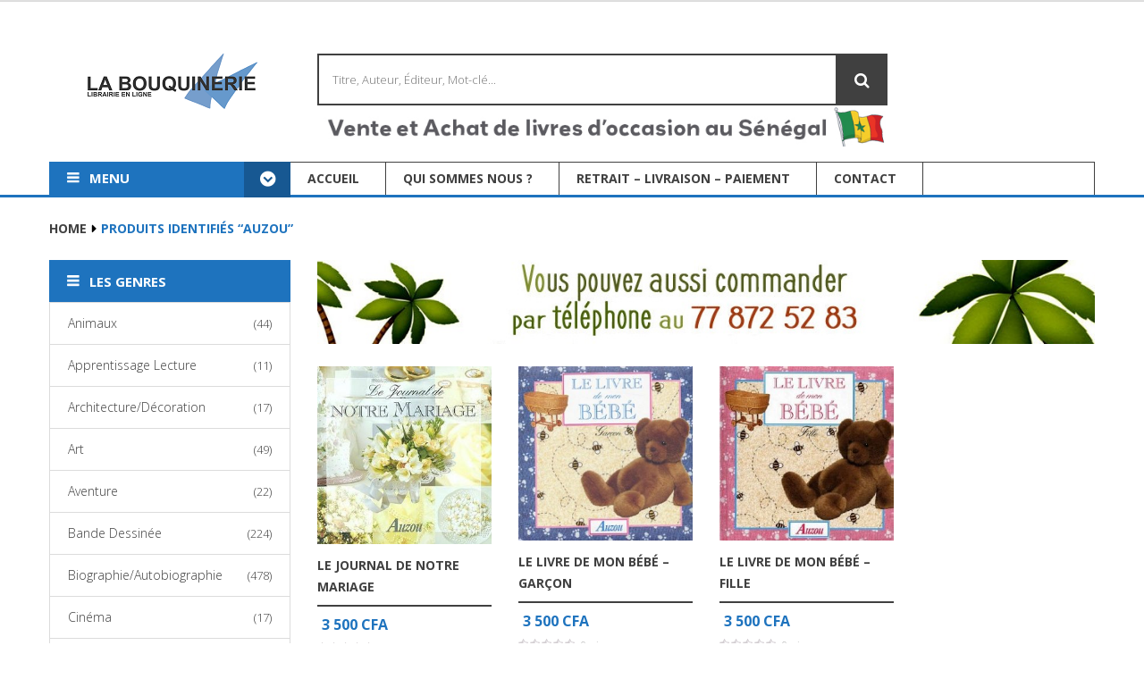

--- FILE ---
content_type: text/html; charset=UTF-8
request_url: https://labouquinerie.sn/etiquette-produit/auzou/
body_size: 18496
content:
<!DOCTYPE html>
<!--[if IE 7]>
<html class="ie ie7" lang="fr-FR">
<![endif]-->
<!--[if IE 8]>
<html class="ie ie8" lang="fr-FR">
<![endif]-->
<!--[if !(IE 7) | !(IE 8)  ]><!-->
<html lang="fr-FR">
<!--<![endif]-->

<head>


<meta http-equiv="Content-Type" content="text/html; charset=UTF-8" />
<meta name="viewport" content="width=device-width, initial-scale=1">

<link rel="profile" href="http://gmpg.org/xfn/11" />
<link rel="pingback" href="https://labouquinerie.sn/xmlrpc.php" />

<script type="text/javascript" src="//s7.addthis.com/js/300/addthis_widget.js#pubid=ra-553dd7dd1ff880d4" async="async"></script>																																	

				<script>document.documentElement.className = document.documentElement.className + ' yes-js js_active js'</script>
			<meta name='robots' content='index, follow, max-image-preview:large, max-snippet:-1, max-video-preview:-1' />

	<!-- This site is optimized with the Yoast SEO plugin v26.5 - https://yoast.com/wordpress/plugins/seo/ -->
	<title>Archives des Auzou - La Bouquinerie</title>
	<link rel="canonical" href="https://labouquinerie.sn/etiquette-produit/auzou/" />
	<meta property="og:locale" content="fr_FR" />
	<meta property="og:type" content="article" />
	<meta property="og:title" content="Archives des Auzou - La Bouquinerie" />
	<meta property="og:url" content="https://labouquinerie.sn/etiquette-produit/auzou/" />
	<meta property="og:site_name" content="La Bouquinerie" />
	<meta name="twitter:card" content="summary_large_image" />
	<meta name="twitter:site" content="@bouquinerieDKR" />
	<script type="application/ld+json" class="yoast-schema-graph">{"@context":"https://schema.org","@graph":[{"@type":"CollectionPage","@id":"https://labouquinerie.sn/etiquette-produit/auzou/","url":"https://labouquinerie.sn/etiquette-produit/auzou/","name":"Archives des Auzou - La Bouquinerie","isPartOf":{"@id":"https://labouquinerie.sn/#website"},"primaryImageOfPage":{"@id":"https://labouquinerie.sn/etiquette-produit/auzou/#primaryimage"},"image":{"@id":"https://labouquinerie.sn/etiquette-produit/auzou/#primaryimage"},"thumbnailUrl":"https://labouquinerie.sn/wp-content/uploads/2015/10/W0050.jpg","breadcrumb":{"@id":"https://labouquinerie.sn/etiquette-produit/auzou/#breadcrumb"},"inLanguage":"fr-FR"},{"@type":"ImageObject","inLanguage":"fr-FR","@id":"https://labouquinerie.sn/etiquette-produit/auzou/#primaryimage","url":"https://labouquinerie.sn/wp-content/uploads/2015/10/W0050.jpg","contentUrl":"https://labouquinerie.sn/wp-content/uploads/2015/10/W0050.jpg","width":293,"height":312},{"@type":"BreadcrumbList","@id":"https://labouquinerie.sn/etiquette-produit/auzou/#breadcrumb","itemListElement":[{"@type":"ListItem","position":1,"name":"Accueil","item":"https://labouquinerie.sn/"},{"@type":"ListItem","position":2,"name":"Auzou"}]},{"@type":"WebSite","@id":"https://labouquinerie.sn/#website","url":"https://labouquinerie.sn/","name":"labouquinerie.sn","description":"Achat et Vente de Livres d&#039;occasion au Sénégal","publisher":{"@id":"https://labouquinerie.sn/#organization"},"potentialAction":[{"@type":"SearchAction","target":{"@type":"EntryPoint","urlTemplate":"https://labouquinerie.sn/?s={search_term_string}"},"query-input":{"@type":"PropertyValueSpecification","valueRequired":true,"valueName":"search_term_string"}}],"inLanguage":"fr-FR"},{"@type":"Organization","@id":"https://labouquinerie.sn/#organization","name":"labouquinerie.sn","url":"https://labouquinerie.sn/","logo":{"@type":"ImageObject","inLanguage":"fr-FR","@id":"https://labouquinerie.sn/#/schema/logo/image/","url":"http://labouquinerie.sn/wp-content/uploads/2015/10/Logo-La-Bouquinerie-Fond-blanc-2.png","contentUrl":"http://labouquinerie.sn/wp-content/uploads/2015/10/Logo-La-Bouquinerie-Fond-blanc-2.png","width":2657,"height":886,"caption":"labouquinerie.sn"},"image":{"@id":"https://labouquinerie.sn/#/schema/logo/image/"},"sameAs":["https://web.facebook.com/labouquinerieSEN/?_rdc=1&_rdr","https://x.com/bouquinerieDKR","https://www.instagram.com/labouquinerie_sn/"]}]}</script>
	<!-- / Yoast SEO plugin. -->


<link rel='dns-prefetch' href='//maps.google.com' />
<link rel='dns-prefetch' href='//fonts.googleapis.com' />
<link rel='preconnect' href='https://fonts.gstatic.com' crossorigin />
<link rel="alternate" type="application/rss+xml" title="La Bouquinerie &raquo; Flux" href="https://labouquinerie.sn/feed/" />
<link rel="alternate" type="application/rss+xml" title="La Bouquinerie &raquo; Flux des commentaires" href="https://labouquinerie.sn/comments/feed/" />
<link rel="alternate" type="application/rss+xml" title="Flux pour La Bouquinerie &raquo; Auzou Étiquette" href="https://labouquinerie.sn/etiquette-produit/auzou/feed/" />
<style id='wp-img-auto-sizes-contain-inline-css' type='text/css'>
img:is([sizes=auto i],[sizes^="auto," i]){contain-intrinsic-size:3000px 1500px}
/*# sourceURL=wp-img-auto-sizes-contain-inline-css */
</style>
<link rel='stylesheet' id='validate-engine-css-css' href='https://labouquinerie.sn/wp-content/plugins/wysija-newsletters/css/validationEngine.jquery.css?ver=2.14' type='text/css' media='all' />
<link rel='stylesheet' id='owl.carousel-css' href='https://labouquinerie.sn/wp-content/plugins/vg-postcarousel/includes/css/owl.carousel.css?ver=6.9' type='text/css' media='all' />
<link rel='stylesheet' id='owl.theme-css' href='https://labouquinerie.sn/wp-content/plugins/vg-postcarousel/includes/css/owl.theme.css?ver=6.9' type='text/css' media='all' />
<style id='wp-emoji-styles-inline-css' type='text/css'>

	img.wp-smiley, img.emoji {
		display: inline !important;
		border: none !important;
		box-shadow: none !important;
		height: 1em !important;
		width: 1em !important;
		margin: 0 0.07em !important;
		vertical-align: -0.1em !important;
		background: none !important;
		padding: 0 !important;
	}
/*# sourceURL=wp-emoji-styles-inline-css */
</style>
<link rel='stylesheet' id='wp-block-library-css' href='https://labouquinerie.sn/wp-includes/css/dist/block-library/style.min.css?ver=6.9' type='text/css' media='all' />
<link rel='stylesheet' id='wc-blocks-style-css' href='https://labouquinerie.sn/wp-content/plugins/woocommerce/assets/client/blocks/wc-blocks.css?ver=wc-10.3.7' type='text/css' media='all' />
<style id='global-styles-inline-css' type='text/css'>
:root{--wp--preset--aspect-ratio--square: 1;--wp--preset--aspect-ratio--4-3: 4/3;--wp--preset--aspect-ratio--3-4: 3/4;--wp--preset--aspect-ratio--3-2: 3/2;--wp--preset--aspect-ratio--2-3: 2/3;--wp--preset--aspect-ratio--16-9: 16/9;--wp--preset--aspect-ratio--9-16: 9/16;--wp--preset--color--black: #000000;--wp--preset--color--cyan-bluish-gray: #abb8c3;--wp--preset--color--white: #ffffff;--wp--preset--color--pale-pink: #f78da7;--wp--preset--color--vivid-red: #cf2e2e;--wp--preset--color--luminous-vivid-orange: #ff6900;--wp--preset--color--luminous-vivid-amber: #fcb900;--wp--preset--color--light-green-cyan: #7bdcb5;--wp--preset--color--vivid-green-cyan: #00d084;--wp--preset--color--pale-cyan-blue: #8ed1fc;--wp--preset--color--vivid-cyan-blue: #0693e3;--wp--preset--color--vivid-purple: #9b51e0;--wp--preset--gradient--vivid-cyan-blue-to-vivid-purple: linear-gradient(135deg,rgb(6,147,227) 0%,rgb(155,81,224) 100%);--wp--preset--gradient--light-green-cyan-to-vivid-green-cyan: linear-gradient(135deg,rgb(122,220,180) 0%,rgb(0,208,130) 100%);--wp--preset--gradient--luminous-vivid-amber-to-luminous-vivid-orange: linear-gradient(135deg,rgb(252,185,0) 0%,rgb(255,105,0) 100%);--wp--preset--gradient--luminous-vivid-orange-to-vivid-red: linear-gradient(135deg,rgb(255,105,0) 0%,rgb(207,46,46) 100%);--wp--preset--gradient--very-light-gray-to-cyan-bluish-gray: linear-gradient(135deg,rgb(238,238,238) 0%,rgb(169,184,195) 100%);--wp--preset--gradient--cool-to-warm-spectrum: linear-gradient(135deg,rgb(74,234,220) 0%,rgb(151,120,209) 20%,rgb(207,42,186) 40%,rgb(238,44,130) 60%,rgb(251,105,98) 80%,rgb(254,248,76) 100%);--wp--preset--gradient--blush-light-purple: linear-gradient(135deg,rgb(255,206,236) 0%,rgb(152,150,240) 100%);--wp--preset--gradient--blush-bordeaux: linear-gradient(135deg,rgb(254,205,165) 0%,rgb(254,45,45) 50%,rgb(107,0,62) 100%);--wp--preset--gradient--luminous-dusk: linear-gradient(135deg,rgb(255,203,112) 0%,rgb(199,81,192) 50%,rgb(65,88,208) 100%);--wp--preset--gradient--pale-ocean: linear-gradient(135deg,rgb(255,245,203) 0%,rgb(182,227,212) 50%,rgb(51,167,181) 100%);--wp--preset--gradient--electric-grass: linear-gradient(135deg,rgb(202,248,128) 0%,rgb(113,206,126) 100%);--wp--preset--gradient--midnight: linear-gradient(135deg,rgb(2,3,129) 0%,rgb(40,116,252) 100%);--wp--preset--font-size--small: 13px;--wp--preset--font-size--medium: 20px;--wp--preset--font-size--large: 36px;--wp--preset--font-size--x-large: 42px;--wp--preset--spacing--20: 0.44rem;--wp--preset--spacing--30: 0.67rem;--wp--preset--spacing--40: 1rem;--wp--preset--spacing--50: 1.5rem;--wp--preset--spacing--60: 2.25rem;--wp--preset--spacing--70: 3.38rem;--wp--preset--spacing--80: 5.06rem;--wp--preset--shadow--natural: 6px 6px 9px rgba(0, 0, 0, 0.2);--wp--preset--shadow--deep: 12px 12px 50px rgba(0, 0, 0, 0.4);--wp--preset--shadow--sharp: 6px 6px 0px rgba(0, 0, 0, 0.2);--wp--preset--shadow--outlined: 6px 6px 0px -3px rgb(255, 255, 255), 6px 6px rgb(0, 0, 0);--wp--preset--shadow--crisp: 6px 6px 0px rgb(0, 0, 0);}:where(.is-layout-flex){gap: 0.5em;}:where(.is-layout-grid){gap: 0.5em;}body .is-layout-flex{display: flex;}.is-layout-flex{flex-wrap: wrap;align-items: center;}.is-layout-flex > :is(*, div){margin: 0;}body .is-layout-grid{display: grid;}.is-layout-grid > :is(*, div){margin: 0;}:where(.wp-block-columns.is-layout-flex){gap: 2em;}:where(.wp-block-columns.is-layout-grid){gap: 2em;}:where(.wp-block-post-template.is-layout-flex){gap: 1.25em;}:where(.wp-block-post-template.is-layout-grid){gap: 1.25em;}.has-black-color{color: var(--wp--preset--color--black) !important;}.has-cyan-bluish-gray-color{color: var(--wp--preset--color--cyan-bluish-gray) !important;}.has-white-color{color: var(--wp--preset--color--white) !important;}.has-pale-pink-color{color: var(--wp--preset--color--pale-pink) !important;}.has-vivid-red-color{color: var(--wp--preset--color--vivid-red) !important;}.has-luminous-vivid-orange-color{color: var(--wp--preset--color--luminous-vivid-orange) !important;}.has-luminous-vivid-amber-color{color: var(--wp--preset--color--luminous-vivid-amber) !important;}.has-light-green-cyan-color{color: var(--wp--preset--color--light-green-cyan) !important;}.has-vivid-green-cyan-color{color: var(--wp--preset--color--vivid-green-cyan) !important;}.has-pale-cyan-blue-color{color: var(--wp--preset--color--pale-cyan-blue) !important;}.has-vivid-cyan-blue-color{color: var(--wp--preset--color--vivid-cyan-blue) !important;}.has-vivid-purple-color{color: var(--wp--preset--color--vivid-purple) !important;}.has-black-background-color{background-color: var(--wp--preset--color--black) !important;}.has-cyan-bluish-gray-background-color{background-color: var(--wp--preset--color--cyan-bluish-gray) !important;}.has-white-background-color{background-color: var(--wp--preset--color--white) !important;}.has-pale-pink-background-color{background-color: var(--wp--preset--color--pale-pink) !important;}.has-vivid-red-background-color{background-color: var(--wp--preset--color--vivid-red) !important;}.has-luminous-vivid-orange-background-color{background-color: var(--wp--preset--color--luminous-vivid-orange) !important;}.has-luminous-vivid-amber-background-color{background-color: var(--wp--preset--color--luminous-vivid-amber) !important;}.has-light-green-cyan-background-color{background-color: var(--wp--preset--color--light-green-cyan) !important;}.has-vivid-green-cyan-background-color{background-color: var(--wp--preset--color--vivid-green-cyan) !important;}.has-pale-cyan-blue-background-color{background-color: var(--wp--preset--color--pale-cyan-blue) !important;}.has-vivid-cyan-blue-background-color{background-color: var(--wp--preset--color--vivid-cyan-blue) !important;}.has-vivid-purple-background-color{background-color: var(--wp--preset--color--vivid-purple) !important;}.has-black-border-color{border-color: var(--wp--preset--color--black) !important;}.has-cyan-bluish-gray-border-color{border-color: var(--wp--preset--color--cyan-bluish-gray) !important;}.has-white-border-color{border-color: var(--wp--preset--color--white) !important;}.has-pale-pink-border-color{border-color: var(--wp--preset--color--pale-pink) !important;}.has-vivid-red-border-color{border-color: var(--wp--preset--color--vivid-red) !important;}.has-luminous-vivid-orange-border-color{border-color: var(--wp--preset--color--luminous-vivid-orange) !important;}.has-luminous-vivid-amber-border-color{border-color: var(--wp--preset--color--luminous-vivid-amber) !important;}.has-light-green-cyan-border-color{border-color: var(--wp--preset--color--light-green-cyan) !important;}.has-vivid-green-cyan-border-color{border-color: var(--wp--preset--color--vivid-green-cyan) !important;}.has-pale-cyan-blue-border-color{border-color: var(--wp--preset--color--pale-cyan-blue) !important;}.has-vivid-cyan-blue-border-color{border-color: var(--wp--preset--color--vivid-cyan-blue) !important;}.has-vivid-purple-border-color{border-color: var(--wp--preset--color--vivid-purple) !important;}.has-vivid-cyan-blue-to-vivid-purple-gradient-background{background: var(--wp--preset--gradient--vivid-cyan-blue-to-vivid-purple) !important;}.has-light-green-cyan-to-vivid-green-cyan-gradient-background{background: var(--wp--preset--gradient--light-green-cyan-to-vivid-green-cyan) !important;}.has-luminous-vivid-amber-to-luminous-vivid-orange-gradient-background{background: var(--wp--preset--gradient--luminous-vivid-amber-to-luminous-vivid-orange) !important;}.has-luminous-vivid-orange-to-vivid-red-gradient-background{background: var(--wp--preset--gradient--luminous-vivid-orange-to-vivid-red) !important;}.has-very-light-gray-to-cyan-bluish-gray-gradient-background{background: var(--wp--preset--gradient--very-light-gray-to-cyan-bluish-gray) !important;}.has-cool-to-warm-spectrum-gradient-background{background: var(--wp--preset--gradient--cool-to-warm-spectrum) !important;}.has-blush-light-purple-gradient-background{background: var(--wp--preset--gradient--blush-light-purple) !important;}.has-blush-bordeaux-gradient-background{background: var(--wp--preset--gradient--blush-bordeaux) !important;}.has-luminous-dusk-gradient-background{background: var(--wp--preset--gradient--luminous-dusk) !important;}.has-pale-ocean-gradient-background{background: var(--wp--preset--gradient--pale-ocean) !important;}.has-electric-grass-gradient-background{background: var(--wp--preset--gradient--electric-grass) !important;}.has-midnight-gradient-background{background: var(--wp--preset--gradient--midnight) !important;}.has-small-font-size{font-size: var(--wp--preset--font-size--small) !important;}.has-medium-font-size{font-size: var(--wp--preset--font-size--medium) !important;}.has-large-font-size{font-size: var(--wp--preset--font-size--large) !important;}.has-x-large-font-size{font-size: var(--wp--preset--font-size--x-large) !important;}
/*# sourceURL=global-styles-inline-css */
</style>

<style id='classic-theme-styles-inline-css' type='text/css'>
/*! This file is auto-generated */
.wp-block-button__link{color:#fff;background-color:#32373c;border-radius:9999px;box-shadow:none;text-decoration:none;padding:calc(.667em + 2px) calc(1.333em + 2px);font-size:1.125em}.wp-block-file__button{background:#32373c;color:#fff;text-decoration:none}
/*# sourceURL=/wp-includes/css/classic-themes.min.css */
</style>
<link rel='stylesheet' id='contact-form-7-css' href='https://labouquinerie.sn/wp-content/plugins/contact-form-7/includes/css/styles.css?ver=6.1.4' type='text/css' media='all' />
<link rel='stylesheet' id='projects-styles-css' href='https://labouquinerie.sn/wp-content/plugins/projects-by-woothemes/assets/css/woo-projects.css?ver=1.5.0' type='text/css' media='all' />
<link rel='stylesheet' id='projects-handheld-css' href='https://labouquinerie.sn/wp-content/plugins/projects-by-woothemes/assets/css/woo-projects-handheld.css?ver=1.5.0' type='text/css' media='all' />
<link rel='stylesheet' id='rs-plugin-settings-css' href='https://labouquinerie.sn/wp-content/plugins/revslider/public/assets/css/settings.css?ver=5.4.6.3.1' type='text/css' media='all' />
<style id='rs-plugin-settings-inline-css' type='text/css'>
#rs-demo-id {}
/*# sourceURL=rs-plugin-settings-inline-css */
</style>
<link rel='stylesheet' id='woocommerce-layout-css' href='https://labouquinerie.sn/wp-content/plugins/woocommerce/assets/css/woocommerce-layout.css?ver=10.3.7' type='text/css' media='all' />
<link rel='stylesheet' id='woocommerce-smallscreen-css' href='https://labouquinerie.sn/wp-content/plugins/woocommerce/assets/css/woocommerce-smallscreen.css?ver=10.3.7' type='text/css' media='only screen and (max-width: 768px)' />
<link rel='stylesheet' id='woocommerce-general-css' href='https://labouquinerie.sn/wp-content/plugins/woocommerce/assets/css/woocommerce.css?ver=10.3.7' type='text/css' media='all' />
<style id='woocommerce-inline-inline-css' type='text/css'>
.woocommerce form .form-row .required { visibility: visible; }
/*# sourceURL=woocommerce-inline-inline-css */
</style>
<link rel='stylesheet' id='jquery-selectBox-css' href='https://labouquinerie.sn/wp-content/plugins/yith-woocommerce-wishlist/assets/css/jquery.selectBox.css?ver=1.2.0' type='text/css' media='all' />
<link rel='stylesheet' id='woocommerce_prettyPhoto_css-css' href='//labouquinerie.sn/wp-content/plugins/woocommerce/assets/css/prettyPhoto.css?ver=3.1.6' type='text/css' media='all' />
<link rel='stylesheet' id='yith-wcwl-main-css' href='https://labouquinerie.sn/wp-content/plugins/yith-woocommerce-wishlist/assets/css/style.css?ver=4.11.0' type='text/css' media='all' />
<style id='yith-wcwl-main-inline-css' type='text/css'>
 :root { --rounded-corners-radius: 16px; --add-to-cart-rounded-corners-radius: 16px; --feedback-duration: 3s } 
 :root { --rounded-corners-radius: 16px; --add-to-cart-rounded-corners-radius: 16px; --feedback-duration: 3s } 
/*# sourceURL=yith-wcwl-main-inline-css */
</style>
<link rel='stylesheet' id='brands-styles-css' href='https://labouquinerie.sn/wp-content/plugins/woocommerce/assets/css/brands.css?ver=10.3.7' type='text/css' media='all' />
<link rel='stylesheet' id='mm_icomoon-css' href='https://labouquinerie.sn/wp-content/plugins/mega_main_menu/framework/src/css/icomoon.css?ver=2.1.2' type='text/css' media='all' />
<link rel='stylesheet' id='mmm_mega_main_menu-css' href='https://labouquinerie.sn/wp-content/plugins/mega_main_menu/src/css/cache.skin.css?ver=1508360630' type='text/css' media='all' />
<link rel='stylesheet' id='jquery-fancybox-css-css' href='https://labouquinerie.sn/wp-content/themes/ambi/js/fancybox/jquery.fancybox.css?ver=2.0' type='text/css' media='all' />
<link rel='stylesheet' id='jquery-fancybox-buttons-css' href='https://labouquinerie.sn/wp-content/themes/ambi/js/fancybox/helpers/jquery.fancybox-buttons.css?ver=2.0' type='text/css' media='all' />
<link rel='stylesheet' id='galio-fonts-css' href='https://fonts.googleapis.com/css?family=Open+Sans:400italic,700italic,400,700&#038;subset=latin,latin-ext' type='text/css' media='all' />
<link rel='stylesheet' id='typicons-css' href='https://labouquinerie.sn/wp-content/themes/ambi/css/typicons.min.css?ver=2.0' type='text/css' media='all' />
<link rel='stylesheet' id='openiconic-css' href='https://labouquinerie.sn/wp-content/themes/ambi/css/vc_openiconic.min.css?ver=2.0' type='text/css' media='all' />
<link rel='stylesheet' id='linecons-css' href='https://labouquinerie.sn/wp-content/themes/ambi/css/vc_linecons_icons.min.css?ver=2.0' type='text/css' media='all' />
<link rel='stylesheet' id='entypo-css' href='https://labouquinerie.sn/wp-content/themes/ambi/css/vc_entypo.min.css?ver=2.0' type='text/css' media='all' />
<link rel='stylesheet' id='galio-style-css' href='https://labouquinerie.sn/wp-content/themes/ambi/style.css?ver=2.0' type='text/css' media='all' />
<link rel='stylesheet' id='elusive-css' href='https://labouquinerie.sn/wp-content/themes/ambi/css/elusive-icons.min.css?ver=2.0' type='text/css' media='all' />
<link rel='stylesheet' id='bootstrap-css-css' href='https://labouquinerie.sn/wp-content/themes/ambi/css/bootstrap.min.css?ver=2.0' type='text/css' media='all' />
<link rel='stylesheet' id='elegant-css-css' href='https://labouquinerie.sn/wp-content/themes/ambi/css/elegant-style.css?ver=2.0' type='text/css' media='all' />
<link rel='stylesheet' id='themify-style-css' href='https://labouquinerie.sn/wp-content/themes/ambi/css/themify-icons.css?ver=2.0' type='text/css' media='all' />
<link rel='stylesheet' id='fontawesome-css-css' href='https://labouquinerie.sn/wp-content/themes/ambi/css/font-awesome.min.css?ver=2.0' type='text/css' media='all' />
<link rel='stylesheet' id='galio-css-css' href='https://labouquinerie.sn/wp-content/themes/ambi/css/theme1.css?ver=2.0' type='text/css' media='all' />
<link rel="preload" as="style" href="https://fonts.googleapis.com/css?family=Open%20Sans:300,400,500,600,700,800,300italic,400italic,500italic,600italic,700italic,800italic&#038;display=swap&#038;ver=1768390702" /><link rel="stylesheet" href="https://fonts.googleapis.com/css?family=Open%20Sans:300,400,500,600,700,800,300italic,400italic,500italic,600italic,700italic,800italic&#038;display=swap&#038;ver=1768390702" media="print" onload="this.media='all'"><noscript><link rel="stylesheet" href="https://fonts.googleapis.com/css?family=Open%20Sans:300,400,500,600,700,800,300italic,400italic,500italic,600italic,700italic,800italic&#038;display=swap&#038;ver=1768390702" /></noscript><link rel='stylesheet' id='wp-add-custom-css-css' href='https://labouquinerie.sn?display_custom_css=css&#038;ver=6.9' type='text/css' media='all' />
<script type="text/javascript" src="https://labouquinerie.sn/wp-includes/js/jquery/jquery.min.js?ver=3.7.1" id="jquery-core-js"></script>
<script type="text/javascript" src="https://labouquinerie.sn/wp-includes/js/jquery/jquery-migrate.min.js?ver=3.4.1" id="jquery-migrate-js"></script>
<script type="text/javascript" src="https://labouquinerie.sn/wp-content/plugins/vg-postcarousel/includes/js/owl.carousel.js?ver=6.9" id="owl.carousel-js"></script>
<script type="text/javascript" src="https://labouquinerie.sn/wp-content/plugins/revslider/public/assets/js/jquery.themepunch.tools.min.js?ver=5.4.6.3.1" id="tp-tools-js"></script>
<script type="text/javascript" src="https://labouquinerie.sn/wp-content/plugins/revslider/public/assets/js/jquery.themepunch.revolution.min.js?ver=5.4.6.3.1" id="revmin-js"></script>
<script type="text/javascript" src="https://labouquinerie.sn/wp-content/plugins/woocommerce/assets/js/jquery-blockui/jquery.blockUI.min.js?ver=2.7.0-wc.10.3.7" id="wc-jquery-blockui-js" data-wp-strategy="defer"></script>
<script type="text/javascript" id="wc-add-to-cart-js-extra">
/* <![CDATA[ */
var wc_add_to_cart_params = {"ajax_url":"/wp-admin/admin-ajax.php","wc_ajax_url":"/?wc-ajax=%%endpoint%%","i18n_view_cart":"Voir le panier","cart_url":"https://labouquinerie.sn/cart/","is_cart":"","cart_redirect_after_add":"no"};
//# sourceURL=wc-add-to-cart-js-extra
/* ]]> */
</script>
<script type="text/javascript" src="https://labouquinerie.sn/wp-content/plugins/woocommerce/assets/js/frontend/add-to-cart.min.js?ver=10.3.7" id="wc-add-to-cart-js" data-wp-strategy="defer"></script>
<script type="text/javascript" src="https://labouquinerie.sn/wp-content/plugins/woocommerce/assets/js/js-cookie/js.cookie.min.js?ver=2.1.4-wc.10.3.7" id="wc-js-cookie-js" defer="defer" data-wp-strategy="defer"></script>
<script type="text/javascript" id="woocommerce-js-extra">
/* <![CDATA[ */
var woocommerce_params = {"ajax_url":"/wp-admin/admin-ajax.php","wc_ajax_url":"/?wc-ajax=%%endpoint%%","i18n_password_show":"Afficher le mot de passe","i18n_password_hide":"Masquer le mot de passe"};
//# sourceURL=woocommerce-js-extra
/* ]]> */
</script>
<script type="text/javascript" src="https://labouquinerie.sn/wp-content/plugins/woocommerce/assets/js/frontend/woocommerce.min.js?ver=10.3.7" id="woocommerce-js" defer="defer" data-wp-strategy="defer"></script>
<script type="text/javascript" src="https://labouquinerie.sn/wp-content/plugins/js_composer/assets/js/vendors/woocommerce-add-to-cart.js?ver=4.11.2.1" id="vc_woocommerce-add-to-cart-js-js"></script>
<script type="text/javascript" src="https://labouquinerie.sn/wp-content/plugins/mega_main_menu/src/js/frontend.js?ver=6.9" id="mmm_menu_functions-js"></script>
<script type="text/javascript" src="https://labouquinerie.sn/wp-content/plugins/woocommerce/assets/js/jquery-cookie/jquery.cookie.min.js?ver=1.4.1-wc.10.3.7" id="wc-jquery-cookie-js" defer="defer" data-wp-strategy="defer"></script>
<link rel="https://api.w.org/" href="https://labouquinerie.sn/wp-json/" /><link rel="alternate" title="JSON" type="application/json" href="https://labouquinerie.sn/wp-json/wp/v2/product_tag/1909" /><link rel="EditURI" type="application/rsd+xml" title="RSD" href="https://labouquinerie.sn/xmlrpc.php?rsd" />
<meta name="generator" content="WordPress 6.9" />
<meta name="generator" content="WooCommerce 10.3.7" />
<meta name="generator" content="Redux 4.5.9" /><style type="text/css">.ajax_autosuggest_suggestions {border-width: 1px;border-color: #C2C2C2 !important;border-style: solid;width: 190px;background-color: #a0a0a0;font-size: 10px;line-height: 14px;border: none !important;}.ajax_autosuggest_suggestions a {display: block;clear: left;text-decoration: none;}.ajax_autosuggest_suggestions a img {float: left;padding: 3px 5px;}.ajax_autosuggest_suggestions a .searchheading {display: block;font-weight: bold;padding-top: 5px;}.ajax_autosuggest_suggestions .ac_odd a {color: #000000;}.ajax_autosuggest_suggestions .ac_even a {color: #000000;}.ajax_autosuggest_suggestions .ajax_autosuggest_category {font-size: 12px;padding: 5px;display: block;background-color: #A0A0A0 !important;color: #FFFFFF !important;}.ac_over a.ajax_autosuggest_category{color: #FFFFFF !important;background-color: A0A0A0 !important;}.ajax_autosuggest_suggestions .ajax_autosuggest_more {padding: 5px;display: block;background-color: #A0A0A0 !important;color: #FFFFFF !important;background-image: url(https://labouquinerie.sn/wp-content/plugins/ajax-search-autosuggest//image/arrow.png);background-repeat: no-repeat;background-position: 99% 50%;cursor: pointer;}.ac_over a.ajax_autosuggest_more{color: #FFFFFF !important;background-color: #A0A0A0 !important;}.ajax_autosuggest_suggestions .ajax_autosuggest_more a {height: auto;color: #FFFFFF !important;}.ajax_autosuggest_image {margin: 2px;}.ajax_autosuggest_result {padding-left: 5px;}.ajax_autosuggest_indicator {background: url('https://labouquinerie.sn/wp-content/plugins/ajax-search-autosuggest//image/indicator.gif') no-repeat scroll 100% 50% #FFF !important;}.ajax_autosuggest_suggestions {padding: 0px;background-color: white;overflow: hidden;z-index: 99999;}.ajax_autosuggest_suggestions ul {width: 100%;list-style-position: outside;list-style: none;padding: 0;margin: 0;}.ajax_autosuggest_suggestions li {margin: 0px;cursor: pointer;display: block;font: menu;font-size: 12px;line-height: 16px;overflow: hidden;}.ac_odd {background-color: #FFFFFF;}.ac_even {background-color: #EBEBEB;}.ac_over {background-color: #2271A9;color: #FFFFFF !important;}.ac_over a, .ac_over a span {color: #FFFFFF !important;}.ajax_autosuggest_input{width: 88% !important;height: 29px !important;border: none !important;background-color: #FFFFFF !important;outline: none;box-shadow: 0px 0px 0px #FFF !important;-moz-box-shadow: 0px 0px 0px #FFF !important;-webkit-box-shadow: 0px 0px 0px #FFF !important;text-indent: 5px !important;margin: 0 !important;padding: 0 !important;overflow: hidden;float: left;line-height: 29px;vertical-align: middle;color: #000000 !important;}.ajax_autosuggest_wrapper{width: 100%;}.ajax_autosuggest_suggestions{box-shadow: #888888 5px 10px 10px;-webkit-box-shadow: #888888 5px 10px 10px;}.ajax_autosuggest_submit, .ajax_autosuggest_submit:hover, .ajax_autosuggest_submit:active, .ajax_autosuggest_submit:visited{cursor: pointer;height: 27px;width: 27px;overflow: hidden;background: transparent url('http://labouquinerie.sn/wp-content/plugins/ajax-search-autosuggest/image/btn.gif') no-repeat scroll !important;float: right;font-size: 100%;-webkit-appearance: none;outline: none;position: absolute;right: 1px;top: 1px;background-color: transparent;border: none ;border-radius: 0 !important;padding: 0 !important;margin: 0 !important;display: block !important;}.ajax_autosuggest_form_wrapper{width: 100%;border: 1px solid #C2C2C2 !important;height: 29px !important;background-color: #FFFFFF !important;position: relative;}.ajax_autosuggest_item_description{padding-right: 2px;padding-left: 2px;}.ajax_autosuggest_form_label{display: none;}</style>	<script type="text/javascript">
	var ajaxurl = 'https://labouquinerie.sn/wp-admin/admin-ajax.php';
	</script>
	<script type="text/javascript">
		var vg_max_menu = false;
					vg_max_menu = true;
			var title_more_categories = "Plus de categories";
			var title_close_menu = "Fermer le menu";
			var menu_max_number = 9;
					
	</script>	
		<noscript><style>.woocommerce-product-gallery{ opacity: 1 !important; }</style></noscript>
	<meta name="generator" content="Powered by Visual Composer - drag and drop page builder for WordPress."/>
<!--[if lte IE 9]><link rel="stylesheet" type="text/css" href="https://labouquinerie.sn/wp-content/plugins/js_composer/assets/css/vc_lte_ie9.min.css" media="screen"><![endif]--><!--[if IE  8]><link rel="stylesheet" type="text/css" href="https://labouquinerie.sn/wp-content/plugins/js_composer/assets/css/vc-ie8.min.css" media="screen"><![endif]--><meta name="generator" content="Powered by Slider Revolution 5.4.6.3.1 - responsive, Mobile-Friendly Slider Plugin for WordPress with comfortable drag and drop interface." />
<link rel="icon" href="https://labouquinerie.sn/wp-content/uploads/2015/10/cropped-favicon-3-1-32x32.png" sizes="32x32" />
<link rel="icon" href="https://labouquinerie.sn/wp-content/uploads/2015/10/cropped-favicon-3-1-192x192.png" sizes="192x192" />
<link rel="apple-touch-icon" href="https://labouquinerie.sn/wp-content/uploads/2015/10/cropped-favicon-3-1-180x180.png" />
<meta name="msapplication-TileImage" content="https://labouquinerie.sn/wp-content/uploads/2015/10/cropped-favicon-3-1-270x270.png" />
<script type="text/javascript">function setREVStartSize(e){
				try{ var i=jQuery(window).width(),t=9999,r=0,n=0,l=0,f=0,s=0,h=0;					
					if(e.responsiveLevels&&(jQuery.each(e.responsiveLevels,function(e,f){f>i&&(t=r=f,l=e),i>f&&f>r&&(r=f,n=e)}),t>r&&(l=n)),f=e.gridheight[l]||e.gridheight[0]||e.gridheight,s=e.gridwidth[l]||e.gridwidth[0]||e.gridwidth,h=i/s,h=h>1?1:h,f=Math.round(h*f),"fullscreen"==e.sliderLayout){var u=(e.c.width(),jQuery(window).height());if(void 0!=e.fullScreenOffsetContainer){var c=e.fullScreenOffsetContainer.split(",");if (c) jQuery.each(c,function(e,i){u=jQuery(i).length>0?u-jQuery(i).outerHeight(!0):u}),e.fullScreenOffset.split("%").length>1&&void 0!=e.fullScreenOffset&&e.fullScreenOffset.length>0?u-=jQuery(window).height()*parseInt(e.fullScreenOffset,0)/100:void 0!=e.fullScreenOffset&&e.fullScreenOffset.length>0&&(u-=parseInt(e.fullScreenOffset,0))}f=u}else void 0!=e.minHeight&&f<e.minHeight&&(f=e.minHeight);e.c.closest(".rev_slider_wrapper").css({height:f})					
				}catch(d){console.log("Failure at Presize of Slider:"+d)}
			};</script>
<style id="galio_options-dynamic-css" title="dynamic-css" class="redux-options-output">body{background-color:transparent;}body{font-family:"Open Sans";line-height:20px;font-weight:300;font-style:normal;font-size:13px;}</style><noscript><style type="text/css"> .wpb_animate_when_almost_visible { opacity: 1; }</style></noscript></head>

<!-- Body Start Block -->
<body class="archive tax-product_tag term-auzou term-1909 wp-theme-ambi theme-ambi mmm mega_main_menu-2-1-2 woocommerce woocommerce-page woocommerce-no-js layout-1 preset-1 wpb-js-composer js-comp-ver-4.11.2.1 vc_responsive">

<!-- Page Loader Block -->

<div id="yith-wcwl-popup-message"><div id="yith-wcwl-message"></div></div>
<div class="wrapper ">

	<!-- Top Header -->
	<div class="top-wrapper">
		<div class="header-container">
						<div class="top-bar">
				<div class="container">
					<div id="top">
						<div class="row">
							<div id="text-2" class="widget col-md-6 col-sm-12 col-xs-12 widget_text">			<div class="textwidget"></div>
		</div>						</div>
					</div>
				</div>
			</div>
						
			<div class="header">
				<div class="container">
					<div class="row">
						
						<div id="sp-logo" class="col-lg-3 col-md-3 col-sm-12 col-xs-12">
													<div class="logo">
								<a href="https://labouquinerie.sn/" title="La Bouquinerie" rel="home">
									<img src="https://labouquinerie.sn/wp-content/uploads/2015/10/Logo-La-Bouquinerie-200px.png" alt="" />
								</a>
							</div>
												</div>
					
												<div id="sp-top-shipping" class="col-lg-9 col-md-9 col-sm-12 col-xs-12">
														
														<div id="sp-search-cart" class="media full-cart">
								
																<div id="sp-search" class="media-body">
									<div class="vg-search">
										  <div id="codenegar_ajax_search_widget"><h3 id="codenegar_ajax_autosuggest_seidebar_title">Recherche</h3>	
			<div class="codenegar_ajax_search_wrapper">
				<form id="codenegar_ajax_search_form" data-full_search_url="http://labouquinerie.sn/?s=%q%&#038;post_type=product" action="https://labouquinerie.sn/" method="get">
					<div class="ajax_autosuggest_form_wrapper">
						<label class="ajax_autosuggest_form_label">Recherche</label>
						<input name="s" class="ajax_autosuggest_input" type="text"  value="" style="width: 95%;" placeholder="Titre, Auteur, Éditeur, Mot-clé..." autocomplete="off" />
						<button class="btn btn-primary ajax_autosuggest_submit" type="submit" id="wsearchsubmit"><i class="fa fa-search"></i></button>
					</div>
				</form>
			</div>
			
			</div><div id="codenegar_ajax_search_widget"><img width="813" height="59" src="[data-uri]" class="image wp-image-65657  attachment-full size-full lazy" alt="" style="max-width: 100%; height: auto;" decoding="async" srcset="https://labouquinerie.sn/wp-content/uploads/2015/10/Slide-sous-barre-de-recherche-2.jpg 813w, https://labouquinerie.sn/wp-content/uploads/2015/10/Slide-sous-barre-de-recherche-2-300x22.jpg 300w, https://labouquinerie.sn/wp-content/uploads/2015/10/Slide-sous-barre-de-recherche-2-768x56.jpg 768w, https://labouquinerie.sn/wp-content/uploads/2015/10/Slide-sous-barre-de-recherche-2-600x44.jpg 600w" sizes="(max-width: 813px) 100vw, 813px" data-src="https://labouquinerie.sn/wp-content/uploads/2015/10/Slide-sous-barre-de-recherche-2.jpg" /></div>									</div>		
								</div>		
																
								
																<div class="sp-cart media-right">
									<div class="widget woocommerce widget_shopping_cart"><h2 class="widgettitle">Cart</h2><div class="widget_shopping_cart_content"></div></div>								</div>
																
							</div>
														
							
						</div>
											
					</div>
				</div>
			</div>
		</div>
	</div>
	
	<!-- Menu -->
	<div class="sp-main-menu-wrapper home1 ">
		<div class="container">
			<div class="row">
			
								<div class="siderbar-list-category col-md-3 col-sm-5 col-xs-12">
					<div class="cateproductmenu">
						<div id="vg_mega_main_sidebar_menu-2" class="widget widget_vg_mega_main_sidebar_menu vg_mega_menu widget_mega_main_sidebar_menu"><div class="vg-title widget-title"><h3>MENU</h3></div>
<!-- begin "mega_main_menu" -->
<div id="mega_main_menu1" class="category-product primary_style-flat icons-left first-lvl-align-left first-lvl-separator-smooth direction-vertical fullwidth-disable pushing_content-disable mobile_minimized-enable dropdowns_trigger-hover dropdowns_animation-none no-logo no-search no-woo_cart no-buddypress responsive-enable coercive_styles-disable indefinite_location_mode-disable language_direction-ltr version-2-1-2 mega_main mega_main_menu">
	<div class="menu_holder">
	<div class="mmm_fullwidth_container"></div><!-- class="fullwidth_container" -->
		<div class="menu_inner">
			<span class="nav_logo">
				<a class="mobile_toggle">
					<span class="mobile_button">
						Menu &nbsp;
						<span class="symbol_menu">&equiv;</span>
						<span class="symbol_cross">&#x2573;</span>
					</span><!-- class="mobile_button" -->
				</a>
			</span><!-- /class="nav_logo" -->
				<ul id="mega_main_menu_ul1" class="mega_main_menu_ul">
<li id="menu-item-56736" class="menu-item menu-item-type-custom menu-item-object-custom menu-item-56736 default_dropdown  drop_to_right submenu_default_width columns1">
	<a href="http://labouquinerie.sn/shop/" class="item_link  disable_icon" tabindex="1">
		<i class=""></i> 
		<span class="link_content">
			<span class="link_text">
				Catalogue complet
			</span>
		</span>
	</a>
</li>
<li id="menu-item-4828" class="menu-item menu-item-type-custom menu-item-object-custom menu-item-4828 default_dropdown default_style drop_to_right submenu_default_width columns1">
	<a href="http://labouquinerie.sn/contact-us/" class="item_link  with_icon" tabindex="2">
		<i class="im-icon-king"></i> 
		<span class="link_content">
			<span class="link_text">
				Vendez-nous vos livres
			</span>
		</span>
	</a>
</li>
<li id="menu-item-11576" class="menu-item menu-item-type-custom menu-item-object-custom menu-item-11576 default_dropdown  drop_to_right submenu_default_width columns1">
	<a href="http://labouquinerie.sn/categorie-produit/langue-etrangere/?customize_changeset_uuid=d2c954c6-0648-4e64-9618-6eb80813bffd&amp;customize_autosaved=on" class="item_link  disable_icon" tabindex="3">
		<i class=""></i> 
		<span class="link_content">
			<span class="link_text">
				Livres en anglais
			</span>
		</span>
	</a>
</li>
<li id="menu-item-12959" class="menu-item menu-item-type-custom menu-item-object-custom menu-item-12959 default_dropdown  drop_to_right submenu_default_width columns1">
	<a href="http://labouquinerie.sn/categorie-produit/poster/" class="item_link  disable_icon" tabindex="4">
		<i class=""></i> 
		<span class="link_content">
			<span class="link_text">
				Affiches et Posters
			</span>
		</span>
	</a>
</li>
<li id="menu-item-16408" class="menu-item menu-item-type-custom menu-item-object-custom menu-item-16408 default_dropdown  drop_to_right submenu_default_width columns1">
	<a href="http://labouquinerie.sn/categorie-produit/journauxmagazines/?orderby=date" class="item_link  disable_icon" tabindex="5">
		<i class=""></i> 
		<span class="link_content">
			<span class="link_text">
				Journaux anciens
			</span>
		</span>
	</a>
</li></ul>
		</div><!-- /class="menu_inner" -->
	</div><!-- /class="menu_holder" -->
</div><!-- /id="mega_main_menu" --><div class="mobile-mega-menu hidden-lg hidden-md"><ul id="menu-menu-category-digital" class="nav-menu"><li class="menu-item menu-item-type-custom menu-item-object-custom menu-item-56736"><a href="http://labouquinerie.sn/shop/">Catalogue complet</a></li>
<li class="menu-item menu-item-type-custom menu-item-object-custom menu-item-4828"><a href="http://labouquinerie.sn/contact-us/">Vendez-nous vos livres</a></li>
<li class="menu-item menu-item-type-custom menu-item-object-custom menu-item-11576"><a href="http://labouquinerie.sn/categorie-produit/langue-etrangere/?customize_changeset_uuid=d2c954c6-0648-4e64-9618-6eb80813bffd&#038;customize_autosaved=on">Livres en anglais</a></li>
<li class="menu-item menu-item-type-custom menu-item-object-custom menu-item-12959"><a href="http://labouquinerie.sn/categorie-produit/poster/">Affiches et Posters</a></li>
<li class="menu-item menu-item-type-custom menu-item-object-custom menu-item-16408"><a href="http://labouquinerie.sn/categorie-produit/journauxmagazines/?orderby=date">Journaux anciens</a></li>
</ul></div></div>					</div>
				</div>
							
				<div class="menu-wrapper col-md-9 col-sm-7 col-xs-12">
				
					<div id="menu-container">
						<div id="header-menu">
							<div class="header-menu visible-large">
								
<!-- begin "mega_main_menu" -->
<div id="mega_main_menu3" class="primary primary_style-flat icons-left first-lvl-align-left first-lvl-separator-smooth direction-horizontal fullwidth-enable pushing_content-disable mobile_minimized-enable dropdowns_trigger-hover dropdowns_animation-none no-logo no-search no-woo_cart no-buddypress responsive-enable coercive_styles-disable indefinite_location_mode-disable language_direction-ltr version-2-1-2 mega_main mega_main_menu">
	<div class="menu_holder">
	<div class="mmm_fullwidth_container"></div><!-- class="fullwidth_container" -->
		<div class="menu_inner">
			<span class="nav_logo">
				<a class="mobile_toggle">
					<span class="mobile_button">
						Menu &nbsp;
						<span class="symbol_menu">&equiv;</span>
						<span class="symbol_cross">&#x2573;</span>
					</span><!-- class="mobile_button" -->
				</a>
			</span><!-- /class="nav_logo" -->
				<ul id="mega_main_menu_ul3" class="mega_main_menu_ul">
<li id="menu-item-4818" class="menu-item menu-item-type-post_type menu-item-object-page menu-item-home menu-item-4818 default_dropdown default_style drop_to_right submenu_default_width columns1">
	<a href="https://labouquinerie.sn/" class="item_link  disable_icon" tabindex="6">
		<i class=""></i> 
		<span class="link_content">
			<span class="link_text">
				Accueil
			</span>
		</span>
	</a>
</li>
<li id="menu-item-4819" class="menu-item menu-item-type-post_type menu-item-object-page menu-item-4819 default_dropdown default_style drop_to_right submenu_default_width columns1">
	<a href="https://labouquinerie.sn/about-us/" class="item_link  disable_icon" tabindex="7">
		<i class=""></i> 
		<span class="link_content">
			<span class="link_text">
				Qui sommes nous ?
			</span>
		</span>
	</a>
</li>
<li id="menu-item-16409" class="menu-item menu-item-type-post_type menu-item-object-page menu-item-16409 default_dropdown  drop_to_right submenu_default_width columns1">
	<a href="https://labouquinerie.sn/retrait-et-paiement/" class="item_link  disable_icon" tabindex="8">
		<i class=""></i> 
		<span class="link_content">
			<span class="link_text">
				Retrait &#8211; Livraison &#8211; Paiement
			</span>
		</span>
	</a>
</li>
<li id="menu-item-4820" class="menu-item menu-item-type-post_type menu-item-object-page menu-item-4820 default_dropdown default_style drop_to_right submenu_default_width columns1">
	<a href="https://labouquinerie.sn/contact-us/" class="item_link  disable_icon" tabindex="9">
		<i class=""></i> 
		<span class="link_content">
			<span class="link_text">
				Contact
			</span>
		</span>
	</a>
</li></ul>
		</div><!-- /class="menu_inner" -->
	</div><!-- /class="menu_holder" -->
</div><!-- /id="mega_main_menu" -->							</div>
							<div class="visible-small">
								<div class="mbmenu-toggler"><span class="title">Menu</span><span class="mbmenu-icon"></span></div>
								<div class="nav-container">
									<div class="mobile-menu-container"><ul id="menu-main-menu-digital" class="nav-menu"><li class="menu-item menu-item-type-post_type menu-item-object-page menu-item-home menu-item-4818"><a href="https://labouquinerie.sn/">Accueil</a></li>
<li class="menu-item menu-item-type-post_type menu-item-object-page menu-item-4819"><a href="https://labouquinerie.sn/about-us/">Qui sommes nous ?</a></li>
<li class="menu-item menu-item-type-post_type menu-item-object-page menu-item-16409"><a href="https://labouquinerie.sn/retrait-et-paiement/">Retrait &#8211; Livraison &#8211; Paiement</a></li>
<li class="menu-item menu-item-type-post_type menu-item-object-page menu-item-4820"><a href="https://labouquinerie.sn/contact-us/">Contact</a></li>
</ul></div>								</div>
							</div>
						</div>
					
					</div>
					
				</div>
							</div>
		</div>
	</div><div class="main-container page-shop sidebar-left">
	<div class="page-content sidebar-right">
		<div class="row-breadcrumd">
			<div class="container">
				<ul id="breadcrumbs" class="breadcrumbs"><li class="item"><a href="https://labouquinerie.sn">Home</a></li><li class="separator"> &gt; </li><li class="item">Produits identifiés &ldquo;Auzou&rdquo;</li></ul><div class="product-category-wrapper"></div>			</div>
		</div>
		<div class="container">
			
			<div class="row">
				
				<div id="archive-product" class="col-xs-12 col-md-9 pull-right">
					<div class="archive-border">
													
														
										<div class="category-image-desc vg-cat-img"><img src="https://labouquinerie.sn/wp-content/uploads/2015/10/Slide-fixe-proposition-2.jpg" alt=""></div>
									
							<div class="shop_header">
								<h1><a href="#">
																	</a></h1>
							</div>
							
														
								
							
							<div class="shop-products grid-view row">																	
									
<div class="first  item-col col-lg-3 col-sm-4 col-xs-6 post-14810 product type-product status-publish has-post-thumbnail product_cat-grand-format product_cat-pratique product_tag-524 product_tag-auzou product_tag-collectif  instock sold-individually shipping-taxable purchasable product-type-simple">
	<div class="vgwc-item style1">
		<div class="ma-box-content">
						
			<div class="list-col4">
				<div class="vgwc-image-block">
					
					<a href="https://labouquinerie.sn/produit/le-journal-de-notre-mariage/" title="Le journal de notre mariage">
						<img width="293" height="300" src="[data-uri]" class="primary_image lazy" alt="Le journal de notre mariage" decoding="async" fetchpriority="high" srcset="https://labouquinerie.sn/wp-content/uploads/2015/10/W0050-293x300.jpg 293w, https://labouquinerie.sn/wp-content/uploads/2015/10/W0050-50x50.jpg 50w" sizes="(max-width: 293px) 100vw, 293px" data-src="https://labouquinerie.sn/wp-content/uploads/2015/10/W0050-293x300.jpg" />					</a>
					
										
										
					<div class="vgwc-button-group">
					
											
												<div class="add-to-links">
						
							<div class="vgwc-wishlist">
<div
	class="yith-wcwl-add-to-wishlist add-to-wishlist-14810 yith-wcwl-add-to-wishlist--link-style wishlist-fragment on-first-load"
	data-fragment-ref="14810"
	data-fragment-options="{&quot;base_url&quot;:&quot;&quot;,&quot;product_id&quot;:14810,&quot;parent_product_id&quot;:0,&quot;product_type&quot;:&quot;simple&quot;,&quot;is_single&quot;:false,&quot;in_default_wishlist&quot;:false,&quot;show_view&quot;:false,&quot;browse_wishlist_text&quot;:&quot;Parcourir la wishlist&quot;,&quot;already_in_wishslist_text&quot;:&quot;Ce produit est dans votre wishlist&quot;,&quot;product_added_text&quot;:&quot;Produit ajout\u00e9 !&quot;,&quot;available_multi_wishlist&quot;:false,&quot;disable_wishlist&quot;:false,&quot;show_count&quot;:false,&quot;ajax_loading&quot;:false,&quot;loop_position&quot;:false,&quot;item&quot;:&quot;add_to_wishlist&quot;}"
>
			
			<!-- ADD TO WISHLIST -->
			
<div class="yith-wcwl-add-button">
		<a
		href="?add_to_wishlist=14810&#038;_wpnonce=150c66375f"
		class="add_to_wishlist single_add_to_wishlist"
		data-product-id="14810"
		data-product-type="simple"
		data-original-product-id="0"
		data-title="Ajouter à la wishlist"
		rel="nofollow"
	>
		<svg id="yith-wcwl-icon-heart-outline" class="yith-wcwl-icon-svg" fill="none" stroke-width="1.5" stroke="currentColor" viewBox="0 0 24 24" xmlns="http://www.w3.org/2000/svg">
  <path stroke-linecap="round" stroke-linejoin="round" d="M21 8.25c0-2.485-2.099-4.5-4.688-4.5-1.935 0-3.597 1.126-4.312 2.733-.715-1.607-2.377-2.733-4.313-2.733C5.1 3.75 3 5.765 3 8.25c0 7.22 9 12 9 12s9-4.78 9-12Z"></path>
</svg>		<span>Ajouter à la wishlist</span>
	</a>
</div>

			<!-- COUNT TEXT -->
			
			</div>
</div>													</div>
											
						<div class="vgwc-add-to-cart">
							<p class="product woocommerce add_to_cart_inline " style="none"><a href="/etiquette-produit/auzou/?add-to-cart=14810" aria-describedby="woocommerce_loop_add_to_cart_link_describedby_14810" data-quantity="1" class="button product_type_simple add_to_cart_button ajax_add_to_cart" data-product_id="14810" data-product_sku="W0050" aria-label="Ajouter au panier : &ldquo;Le journal de notre mariage&rdquo;" rel="nofollow" data-success_message="« Le journal de notre mariage » a été ajouté à votre panier" role="button">Ajouter au panier</a>	<span id="woocommerce_loop_add_to_cart_link_describedby_14810" class="screen-reader-text">
			</span>
</p>						</div>
						
					</div>
					
					
					
														</div>
			</div>
			<div class="list-col8">
				<div class="gridview">
					<div class="vgwc-text-block">
						<h3 class="vgwc-product-title">
							<a href="https://labouquinerie.sn/produit/le-journal-de-notre-mariage/">Le journal de notre mariage</a>
						</h3>
						<div class="vgwc-product-price"><span class="woocommerce-Price-amount amount"><bdi>3 500&nbsp;<span class="woocommerce-Price-currencySymbol">CFA</span></bdi></span></div>						<div class="vgwc-product-rating"><div class="star-rating" title="Not yet rated"><span style="width:0%"><strong class="rating">0</strong> out of 5</span></div>0avis</div>		
					</div>
				</div>
				<div class="listview">
					<div class="vgwc-text-block">
						<div class="vgwc-product-title">
							<h3>
								<a href="https://labouquinerie.sn/produit/le-journal-de-notre-mariage/">Le journal de notre mariage</a>
							</h3>
							<div class="vgwc-product-rating"><div class="star-rating" title="Not yet rated"><span style="width:0%"><strong class="rating">0</strong> out of 5</span></div>0avis</div>						</div>
						
						<div class="vgwc-product-price"><span class="woocommerce-Price-amount amount"><bdi>3 500&nbsp;<span class="woocommerce-Price-currencySymbol">CFA</span></bdi></span></div>						
						<div class="product-desc"><p>Heureuse est ma vie et sans fin sera notre amour. Mon Dieu ! Faites que sa promesses soit vraie, qu&#8217;elle soit sincère du plus profond de son cœur ! Qu&#8217;elle dure une éternité, toute ma vie, cette promesse sacrée d&#8217;amour.</p>
</div>
						<div class="vgwc-button-group2">
							<div class="vgwc-add-to-cart">
								<p class="product woocommerce add_to_cart_inline " style="none"><a href="/etiquette-produit/auzou/?add-to-cart=14810" aria-describedby="woocommerce_loop_add_to_cart_link_describedby_14810" data-quantity="1" class="button product_type_simple add_to_cart_button ajax_add_to_cart" data-product_id="14810" data-product_sku="W0050" aria-label="Ajouter au panier : &ldquo;Le journal de notre mariage&rdquo;" rel="nofollow" data-success_message="« Le journal de notre mariage » a été ajouté à votre panier" role="button">Ajouter au panier</a>	<span id="woocommerce_loop_add_to_cart_link_describedby_14810" class="screen-reader-text">
			</span>
</p>							</div>
							
														<div class="add-to-links">
							
																
								<div class="vgwc-wishlist">
<div
	class="yith-wcwl-add-to-wishlist add-to-wishlist-14810 yith-wcwl-add-to-wishlist--link-style wishlist-fragment on-first-load"
	data-fragment-ref="14810"
	data-fragment-options="{&quot;base_url&quot;:&quot;&quot;,&quot;product_id&quot;:14810,&quot;parent_product_id&quot;:0,&quot;product_type&quot;:&quot;simple&quot;,&quot;is_single&quot;:false,&quot;in_default_wishlist&quot;:false,&quot;show_view&quot;:false,&quot;browse_wishlist_text&quot;:&quot;Parcourir la wishlist&quot;,&quot;already_in_wishslist_text&quot;:&quot;Ce produit est dans votre wishlist&quot;,&quot;product_added_text&quot;:&quot;Produit ajout\u00e9 !&quot;,&quot;available_multi_wishlist&quot;:false,&quot;disable_wishlist&quot;:false,&quot;show_count&quot;:false,&quot;ajax_loading&quot;:false,&quot;loop_position&quot;:false,&quot;item&quot;:&quot;add_to_wishlist&quot;}"
>
			
			<!-- ADD TO WISHLIST -->
			
<div class="yith-wcwl-add-button">
		<a
		href="?add_to_wishlist=14810&#038;_wpnonce=150c66375f"
		class="add_to_wishlist single_add_to_wishlist"
		data-product-id="14810"
		data-product-type="simple"
		data-original-product-id="0"
		data-title="Ajouter à la wishlist"
		rel="nofollow"
	>
		<svg id="yith-wcwl-icon-heart-outline" class="yith-wcwl-icon-svg" fill="none" stroke-width="1.5" stroke="currentColor" viewBox="0 0 24 24" xmlns="http://www.w3.org/2000/svg">
  <path stroke-linecap="round" stroke-linejoin="round" d="M21 8.25c0-2.485-2.099-4.5-4.688-4.5-1.935 0-3.597 1.126-4.312 2.733-.715-1.607-2.377-2.733-4.313-2.733C5.1 3.75 3 5.765 3 8.25c0 7.22 9 12 9 12s9-4.78 9-12Z"></path>
</svg>		<span>Ajouter à la wishlist</span>
	</a>
</div>

			<!-- COUNT TEXT -->
			
			</div>
</div>															</div>
														
						</div>
					</div>
				</div>
			</div>
			<div class="clearfix"></div>
					</div>
	</div>
</div>

																	
									
<div class=" item-col col-lg-3 col-sm-4 col-xs-6 post-14809 product type-product status-publish has-post-thumbnail product_cat-grand-format product_cat-pratique product_tag-575 product_tag-auzou product_tag-collectif last instock sold-individually shipping-taxable purchasable product-type-simple">
	<div class="vgwc-item style1">
		<div class="ma-box-content">
						
			<div class="list-col4">
				<div class="vgwc-image-block">
					
					<a href="https://labouquinerie.sn/produit/le-livre-de-mon-bebe-garcon/" title="Le livre de mon bébé - Garçon">
						<img width="300" height="300" src="[data-uri]" class="primary_image lazy" alt="Le livre de mon bébé - Garçon" decoding="async" srcset="https://labouquinerie.sn/wp-content/uploads/2015/10/W0049-300x300.jpg 300w, https://labouquinerie.sn/wp-content/uploads/2015/10/W0049-150x150.jpg 150w, https://labouquinerie.sn/wp-content/uploads/2015/10/W0049-100x100.jpg 100w, https://labouquinerie.sn/wp-content/uploads/2015/10/W0049-50x50.jpg 50w, https://labouquinerie.sn/wp-content/uploads/2015/10/W0049.jpg 312w" sizes="(max-width: 300px) 100vw, 300px" data-src="https://labouquinerie.sn/wp-content/uploads/2015/10/W0049-300x300.jpg" />					</a>
					
										
										
					<div class="vgwc-button-group">
					
											
												<div class="add-to-links">
						
							<div class="vgwc-wishlist">
<div
	class="yith-wcwl-add-to-wishlist add-to-wishlist-14809 yith-wcwl-add-to-wishlist--link-style wishlist-fragment on-first-load"
	data-fragment-ref="14809"
	data-fragment-options="{&quot;base_url&quot;:&quot;&quot;,&quot;product_id&quot;:14809,&quot;parent_product_id&quot;:0,&quot;product_type&quot;:&quot;simple&quot;,&quot;is_single&quot;:false,&quot;in_default_wishlist&quot;:false,&quot;show_view&quot;:false,&quot;browse_wishlist_text&quot;:&quot;Parcourir la wishlist&quot;,&quot;already_in_wishslist_text&quot;:&quot;Ce produit est dans votre wishlist&quot;,&quot;product_added_text&quot;:&quot;Produit ajout\u00e9 !&quot;,&quot;available_multi_wishlist&quot;:false,&quot;disable_wishlist&quot;:false,&quot;show_count&quot;:false,&quot;ajax_loading&quot;:false,&quot;loop_position&quot;:false,&quot;item&quot;:&quot;add_to_wishlist&quot;}"
>
			
			<!-- ADD TO WISHLIST -->
			
<div class="yith-wcwl-add-button">
		<a
		href="?add_to_wishlist=14809&#038;_wpnonce=150c66375f"
		class="add_to_wishlist single_add_to_wishlist"
		data-product-id="14809"
		data-product-type="simple"
		data-original-product-id="0"
		data-title="Ajouter à la wishlist"
		rel="nofollow"
	>
		<svg id="yith-wcwl-icon-heart-outline" class="yith-wcwl-icon-svg" fill="none" stroke-width="1.5" stroke="currentColor" viewBox="0 0 24 24" xmlns="http://www.w3.org/2000/svg">
  <path stroke-linecap="round" stroke-linejoin="round" d="M21 8.25c0-2.485-2.099-4.5-4.688-4.5-1.935 0-3.597 1.126-4.312 2.733-.715-1.607-2.377-2.733-4.313-2.733C5.1 3.75 3 5.765 3 8.25c0 7.22 9 12 9 12s9-4.78 9-12Z"></path>
</svg>		<span>Ajouter à la wishlist</span>
	</a>
</div>

			<!-- COUNT TEXT -->
			
			</div>
</div>													</div>
											
						<div class="vgwc-add-to-cart">
							<p class="product woocommerce add_to_cart_inline " style="none"><a href="/etiquette-produit/auzou/?add-to-cart=14809" aria-describedby="woocommerce_loop_add_to_cart_link_describedby_14809" data-quantity="1" class="button product_type_simple add_to_cart_button ajax_add_to_cart" data-product_id="14809" data-product_sku="W0049" aria-label="Ajouter au panier : &ldquo;Le livre de mon bébé - Garçon&rdquo;" rel="nofollow" data-success_message="« Le livre de mon bébé - Garçon » a été ajouté à votre panier" role="button">Ajouter au panier</a>	<span id="woocommerce_loop_add_to_cart_link_describedby_14809" class="screen-reader-text">
			</span>
</p>						</div>
						
					</div>
					
					
					
														</div>
			</div>
			<div class="list-col8">
				<div class="gridview">
					<div class="vgwc-text-block">
						<h3 class="vgwc-product-title">
							<a href="https://labouquinerie.sn/produit/le-livre-de-mon-bebe-garcon/">Le livre de mon bébé &#8211; Garçon</a>
						</h3>
						<div class="vgwc-product-price"><span class="woocommerce-Price-amount amount"><bdi>3 500&nbsp;<span class="woocommerce-Price-currencySymbol">CFA</span></bdi></span></div>						<div class="vgwc-product-rating"><div class="star-rating" title="Not yet rated"><span style="width:0%"><strong class="rating">0</strong> out of 5</span></div>0avis</div>		
					</div>
				</div>
				<div class="listview">
					<div class="vgwc-text-block">
						<div class="vgwc-product-title">
							<h3>
								<a href="https://labouquinerie.sn/produit/le-livre-de-mon-bebe-garcon/">Le livre de mon bébé &#8211; Garçon</a>
							</h3>
							<div class="vgwc-product-rating"><div class="star-rating" title="Not yet rated"><span style="width:0%"><strong class="rating">0</strong> out of 5</span></div>0avis</div>						</div>
						
						<div class="vgwc-product-price"><span class="woocommerce-Price-amount amount"><bdi>3 500&nbsp;<span class="woocommerce-Price-currencySymbol">CFA</span></bdi></span></div>						
						<div class="product-desc"><p>La première année de vie d &#8216;un enfant est constellée de moments ô combien précieux ! Car ce sont tous des débuts, des premières expériences uniques, des premières fois qui ne reviendront jamais. &#8220;Le livre de mon bébé&#8221; fait la part belle à chaque événement : l &#8216;arrivée à la maison, les biberons et les bouillies, les rêves et (surtout) les veillées, les jeux, la crèche&#8230; Autant de pages pour consigner, au fil des jours, les grandes découvertes du nouveau venu et les premières étapes de sa conquête du monde. Pour conserver ses plus belles images, les instants inoubliables, et parcourir ensemble, plus tard quand il sera grand, la chronique de ses légendaires douze premiers mois</p>
</div>
						<div class="vgwc-button-group2">
							<div class="vgwc-add-to-cart">
								<p class="product woocommerce add_to_cart_inline " style="none"><a href="/etiquette-produit/auzou/?add-to-cart=14809" aria-describedby="woocommerce_loop_add_to_cart_link_describedby_14809" data-quantity="1" class="button product_type_simple add_to_cart_button ajax_add_to_cart" data-product_id="14809" data-product_sku="W0049" aria-label="Ajouter au panier : &ldquo;Le livre de mon bébé - Garçon&rdquo;" rel="nofollow" data-success_message="« Le livre de mon bébé - Garçon » a été ajouté à votre panier" role="button">Ajouter au panier</a>	<span id="woocommerce_loop_add_to_cart_link_describedby_14809" class="screen-reader-text">
			</span>
</p>							</div>
							
														<div class="add-to-links">
							
																
								<div class="vgwc-wishlist">
<div
	class="yith-wcwl-add-to-wishlist add-to-wishlist-14809 yith-wcwl-add-to-wishlist--link-style wishlist-fragment on-first-load"
	data-fragment-ref="14809"
	data-fragment-options="{&quot;base_url&quot;:&quot;&quot;,&quot;product_id&quot;:14809,&quot;parent_product_id&quot;:0,&quot;product_type&quot;:&quot;simple&quot;,&quot;is_single&quot;:false,&quot;in_default_wishlist&quot;:false,&quot;show_view&quot;:false,&quot;browse_wishlist_text&quot;:&quot;Parcourir la wishlist&quot;,&quot;already_in_wishslist_text&quot;:&quot;Ce produit est dans votre wishlist&quot;,&quot;product_added_text&quot;:&quot;Produit ajout\u00e9 !&quot;,&quot;available_multi_wishlist&quot;:false,&quot;disable_wishlist&quot;:false,&quot;show_count&quot;:false,&quot;ajax_loading&quot;:false,&quot;loop_position&quot;:false,&quot;item&quot;:&quot;add_to_wishlist&quot;}"
>
			
			<!-- ADD TO WISHLIST -->
			
<div class="yith-wcwl-add-button">
		<a
		href="?add_to_wishlist=14809&#038;_wpnonce=150c66375f"
		class="add_to_wishlist single_add_to_wishlist"
		data-product-id="14809"
		data-product-type="simple"
		data-original-product-id="0"
		data-title="Ajouter à la wishlist"
		rel="nofollow"
	>
		<svg id="yith-wcwl-icon-heart-outline" class="yith-wcwl-icon-svg" fill="none" stroke-width="1.5" stroke="currentColor" viewBox="0 0 24 24" xmlns="http://www.w3.org/2000/svg">
  <path stroke-linecap="round" stroke-linejoin="round" d="M21 8.25c0-2.485-2.099-4.5-4.688-4.5-1.935 0-3.597 1.126-4.312 2.733-.715-1.607-2.377-2.733-4.313-2.733C5.1 3.75 3 5.765 3 8.25c0 7.22 9 12 9 12s9-4.78 9-12Z"></path>
</svg>		<span>Ajouter à la wishlist</span>
	</a>
</div>

			<!-- COUNT TEXT -->
			
			</div>
</div>															</div>
														
						</div>
					</div>
				</div>
			</div>
			<div class="clearfix"></div>
					</div>
	</div>
</div>

																	
									
<div class="first  item-col col-lg-3 col-sm-4 col-xs-6 post-14808 product type-product status-publish has-post-thumbnail product_cat-grand-format product_cat-pratique product_tag-575 product_tag-auzou product_tag-collectif  instock sold-individually shipping-taxable purchasable product-type-simple">
	<div class="vgwc-item style1">
		<div class="ma-box-content">
						
			<div class="list-col4">
				<div class="vgwc-image-block">
					
					<a href="https://labouquinerie.sn/produit/le-livre-de-mon-bebe-fille/" title="Le livre de mon bébé - Fille">
						<img width="300" height="300" src="[data-uri]" class="primary_image lazy" alt="Le livre de mon bébé - Fille" decoding="async" srcset="https://labouquinerie.sn/wp-content/uploads/2015/10/W0048-300x300.jpg 300w, https://labouquinerie.sn/wp-content/uploads/2015/10/W0048-150x150.jpg 150w, https://labouquinerie.sn/wp-content/uploads/2015/10/W0048-100x100.jpg 100w, https://labouquinerie.sn/wp-content/uploads/2015/10/W0048-50x50.jpg 50w, https://labouquinerie.sn/wp-content/uploads/2015/10/W0048.jpg 312w" sizes="(max-width: 300px) 100vw, 300px" data-src="https://labouquinerie.sn/wp-content/uploads/2015/10/W0048-300x300.jpg" />					</a>
					
										
										
					<div class="vgwc-button-group">
					
											
												<div class="add-to-links">
						
							<div class="vgwc-wishlist">
<div
	class="yith-wcwl-add-to-wishlist add-to-wishlist-14808 yith-wcwl-add-to-wishlist--link-style wishlist-fragment on-first-load"
	data-fragment-ref="14808"
	data-fragment-options="{&quot;base_url&quot;:&quot;&quot;,&quot;product_id&quot;:14808,&quot;parent_product_id&quot;:0,&quot;product_type&quot;:&quot;simple&quot;,&quot;is_single&quot;:false,&quot;in_default_wishlist&quot;:false,&quot;show_view&quot;:false,&quot;browse_wishlist_text&quot;:&quot;Parcourir la wishlist&quot;,&quot;already_in_wishslist_text&quot;:&quot;Ce produit est dans votre wishlist&quot;,&quot;product_added_text&quot;:&quot;Produit ajout\u00e9 !&quot;,&quot;available_multi_wishlist&quot;:false,&quot;disable_wishlist&quot;:false,&quot;show_count&quot;:false,&quot;ajax_loading&quot;:false,&quot;loop_position&quot;:false,&quot;item&quot;:&quot;add_to_wishlist&quot;}"
>
			
			<!-- ADD TO WISHLIST -->
			
<div class="yith-wcwl-add-button">
		<a
		href="?add_to_wishlist=14808&#038;_wpnonce=150c66375f"
		class="add_to_wishlist single_add_to_wishlist"
		data-product-id="14808"
		data-product-type="simple"
		data-original-product-id="0"
		data-title="Ajouter à la wishlist"
		rel="nofollow"
	>
		<svg id="yith-wcwl-icon-heart-outline" class="yith-wcwl-icon-svg" fill="none" stroke-width="1.5" stroke="currentColor" viewBox="0 0 24 24" xmlns="http://www.w3.org/2000/svg">
  <path stroke-linecap="round" stroke-linejoin="round" d="M21 8.25c0-2.485-2.099-4.5-4.688-4.5-1.935 0-3.597 1.126-4.312 2.733-.715-1.607-2.377-2.733-4.313-2.733C5.1 3.75 3 5.765 3 8.25c0 7.22 9 12 9 12s9-4.78 9-12Z"></path>
</svg>		<span>Ajouter à la wishlist</span>
	</a>
</div>

			<!-- COUNT TEXT -->
			
			</div>
</div>													</div>
											
						<div class="vgwc-add-to-cart">
							<p class="product woocommerce add_to_cart_inline " style="none"><a href="/etiquette-produit/auzou/?add-to-cart=14808" aria-describedby="woocommerce_loop_add_to_cart_link_describedby_14808" data-quantity="1" class="button product_type_simple add_to_cart_button ajax_add_to_cart" data-product_id="14808" data-product_sku="W0048" aria-label="Ajouter au panier : &ldquo;Le livre de mon bébé - Fille&rdquo;" rel="nofollow" data-success_message="« Le livre de mon bébé - Fille » a été ajouté à votre panier" role="button">Ajouter au panier</a>	<span id="woocommerce_loop_add_to_cart_link_describedby_14808" class="screen-reader-text">
			</span>
</p>						</div>
						
					</div>
					
					
					
														</div>
			</div>
			<div class="list-col8">
				<div class="gridview">
					<div class="vgwc-text-block">
						<h3 class="vgwc-product-title">
							<a href="https://labouquinerie.sn/produit/le-livre-de-mon-bebe-fille/">Le livre de mon bébé &#8211; Fille</a>
						</h3>
						<div class="vgwc-product-price"><span class="woocommerce-Price-amount amount"><bdi>3 500&nbsp;<span class="woocommerce-Price-currencySymbol">CFA</span></bdi></span></div>						<div class="vgwc-product-rating"><div class="star-rating" title="Not yet rated"><span style="width:0%"><strong class="rating">0</strong> out of 5</span></div>0avis</div>		
					</div>
				</div>
				<div class="listview">
					<div class="vgwc-text-block">
						<div class="vgwc-product-title">
							<h3>
								<a href="https://labouquinerie.sn/produit/le-livre-de-mon-bebe-fille/">Le livre de mon bébé &#8211; Fille</a>
							</h3>
							<div class="vgwc-product-rating"><div class="star-rating" title="Not yet rated"><span style="width:0%"><strong class="rating">0</strong> out of 5</span></div>0avis</div>						</div>
						
						<div class="vgwc-product-price"><span class="woocommerce-Price-amount amount"><bdi>3 500&nbsp;<span class="woocommerce-Price-currencySymbol">CFA</span></bdi></span></div>						
						<div class="product-desc"><p>La première année de vie d &#8216;un enfant est constellée de moments ô combien précieux ! Car ce sont tous des débuts, des premières expériences uniques, des premières fois qui ne reviendront jamais. &#8220;Le livre de mon bébé&#8221; fait la part belle à chaque événement : l &#8216;arrivée à la maison, les biberons et les bouillies, les rêves et (surtout) les veillées, les jeux, la crèche&#8230; Autant de pages pour consigner, au fil des jours, les grandes découvertes du nouveau venu et les premières étapes de sa conquête du monde. Pour conserver ses plus belles images, les instants inoubliables, et parcourir ensemble, plus tard quand il sera grand, la chronique de ses légendaires douze premiers mois</p>
</div>
						<div class="vgwc-button-group2">
							<div class="vgwc-add-to-cart">
								<p class="product woocommerce add_to_cart_inline " style="none"><a href="/etiquette-produit/auzou/?add-to-cart=14808" aria-describedby="woocommerce_loop_add_to_cart_link_describedby_14808" data-quantity="1" class="button product_type_simple add_to_cart_button ajax_add_to_cart" data-product_id="14808" data-product_sku="W0048" aria-label="Ajouter au panier : &ldquo;Le livre de mon bébé - Fille&rdquo;" rel="nofollow" data-success_message="« Le livre de mon bébé - Fille » a été ajouté à votre panier" role="button">Ajouter au panier</a>	<span id="woocommerce_loop_add_to_cart_link_describedby_14808" class="screen-reader-text">
			</span>
</p>							</div>
							
														<div class="add-to-links">
							
																
								<div class="vgwc-wishlist">
<div
	class="yith-wcwl-add-to-wishlist add-to-wishlist-14808 yith-wcwl-add-to-wishlist--link-style wishlist-fragment on-first-load"
	data-fragment-ref="14808"
	data-fragment-options="{&quot;base_url&quot;:&quot;&quot;,&quot;product_id&quot;:14808,&quot;parent_product_id&quot;:0,&quot;product_type&quot;:&quot;simple&quot;,&quot;is_single&quot;:false,&quot;in_default_wishlist&quot;:false,&quot;show_view&quot;:false,&quot;browse_wishlist_text&quot;:&quot;Parcourir la wishlist&quot;,&quot;already_in_wishslist_text&quot;:&quot;Ce produit est dans votre wishlist&quot;,&quot;product_added_text&quot;:&quot;Produit ajout\u00e9 !&quot;,&quot;available_multi_wishlist&quot;:false,&quot;disable_wishlist&quot;:false,&quot;show_count&quot;:false,&quot;ajax_loading&quot;:false,&quot;loop_position&quot;:false,&quot;item&quot;:&quot;add_to_wishlist&quot;}"
>
			
			<!-- ADD TO WISHLIST -->
			
<div class="yith-wcwl-add-button">
		<a
		href="?add_to_wishlist=14808&#038;_wpnonce=150c66375f"
		class="add_to_wishlist single_add_to_wishlist"
		data-product-id="14808"
		data-product-type="simple"
		data-original-product-id="0"
		data-title="Ajouter à la wishlist"
		rel="nofollow"
	>
		<svg id="yith-wcwl-icon-heart-outline" class="yith-wcwl-icon-svg" fill="none" stroke-width="1.5" stroke="currentColor" viewBox="0 0 24 24" xmlns="http://www.w3.org/2000/svg">
  <path stroke-linecap="round" stroke-linejoin="round" d="M21 8.25c0-2.485-2.099-4.5-4.688-4.5-1.935 0-3.597 1.126-4.312 2.733-.715-1.607-2.377-2.733-4.313-2.733C5.1 3.75 3 5.765 3 8.25c0 7.22 9 12 9 12s9-4.78 9-12Z"></path>
</svg>		<span>Ajouter à la wishlist</span>
	</a>
</div>

			<!-- COUNT TEXT -->
			
			</div>
</div>															</div>
														
						</div>
					</div>
				</div>
			</div>
			<div class="clearfix"></div>
					</div>
	</div>
</div>

								
							</div>							
														
						
										</div>
				</div>
								
									
<div id="secondary" class="col-xs-12 col-md-3 sidebar-category">
	<aside id="woocommerce_product_categories-2" class="widget vg-widget woocommerce widget_product_categories"><div class="vg-title widget-title"><h3>Les genres</h3></div><ul class="product-categories"><li class="cat-item cat-item-2697"><a href="https://labouquinerie.sn/categorie-produit/animaux/">Animaux</a> <span class="count">(44)</span></li>
<li class="cat-item cat-item-17480"><a href="https://labouquinerie.sn/categorie-produit/apprentissage-lecture/">Apprentissage Lecture</a> <span class="count">(11)</span></li>
<li class="cat-item cat-item-8968"><a href="https://labouquinerie.sn/categorie-produit/architecture-decoration/">Architecture/Décoration</a> <span class="count">(17)</span></li>
<li class="cat-item cat-item-439"><a href="https://labouquinerie.sn/categorie-produit/art/">Art</a> <span class="count">(49)</span></li>
<li class="cat-item cat-item-494"><a href="https://labouquinerie.sn/categorie-produit/aventure/">Aventure</a> <span class="count">(22)</span></li>
<li class="cat-item cat-item-794"><a href="https://labouquinerie.sn/categorie-produit/bande-dessinee/">Bande dessinée</a> <span class="count">(224)</span></li>
<li class="cat-item cat-item-186"><a href="https://labouquinerie.sn/categorie-produit/biographie/">Biographie/Autobiographie</a> <span class="count">(478)</span></li>
<li class="cat-item cat-item-8898"><a href="https://labouquinerie.sn/categorie-produit/cinema/">Cinéma</a> <span class="count">(17)</span></li>
<li class="cat-item cat-item-241"><a href="https://labouquinerie.sn/categorie-produit/classique/">Classique</a> <span class="count">(284)</span></li>
<li class="cat-item cat-item-174"><a href="https://labouquinerie.sn/categorie-produit/best-seller/">Coup de cœur</a> <span class="count">(16)</span></li>
<li class="cat-item cat-item-13466"><a href="https://labouquinerie.sn/categorie-produit/depot-vente/">Dépôt-vente</a> <span class="count">(69)</span></li>
<li class="cat-item cat-item-1287"><a href="https://labouquinerie.sn/categorie-produit/document/">Document</a> <span class="count">(255)</span></li>
<li class="cat-item cat-item-3388"><a href="https://labouquinerie.sn/categorie-produit/dvd/">DVD</a> <span class="count">(1)</span></li>
<li class="cat-item cat-item-581"><a href="https://labouquinerie.sn/categorie-produit/economie/">Économie</a> <span class="count">(34)</span></li>
<li class="cat-item cat-item-189"><a href="https://labouquinerie.sn/categorie-produit/epistolaire/">Épistolaire</a> <span class="count">(6)</span></li>
<li class="cat-item cat-item-183"><a href="https://labouquinerie.sn/categorie-produit/essai/">Essai</a> <span class="count">(224)</span></li>
<li class="cat-item cat-item-8819"><a href="https://labouquinerie.sn/categorie-produit/fable-conte/">Fable / Conte</a> <span class="count">(9)</span></li>
<li class="cat-item cat-item-185"><a href="https://labouquinerie.sn/categorie-produit/fantastique/">Fantastique</a> <span class="count">(136)</span></li>
<li class="cat-item cat-item-489"><a href="https://labouquinerie.sn/categorie-produit/gastronomie/">Gastronomie</a> <span class="count">(41)</span></li>
<li class="cat-item cat-item-850"><a href="https://labouquinerie.sn/categorie-produit/grand-format/">Grand format</a> <span class="count">(146)</span></li>
<li class="cat-item cat-item-200"><a href="https://labouquinerie.sn/categorie-produit/histoire/">Histoire</a> <span class="count">(434)</span></li>
<li class="cat-item cat-item-194"><a href="https://labouquinerie.sn/categorie-produit/humour/">Humour</a> <span class="count">(49)</span></li>
<li class="cat-item cat-item-12672"><a href="https://labouquinerie.sn/categorie-produit/jeu/">Jeu</a> <span class="count">(2)</span></li>
<li class="cat-item cat-item-431"><a href="https://labouquinerie.sn/categorie-produit/jeunesse/">Jeunesse</a> <span class="count">(426)</span></li>
<li class="cat-item cat-item-2793"><a href="https://labouquinerie.sn/categorie-produit/journauxmagazines/">Journaux/Magazines</a> <span class="count">(31)</span></li>
<li class="cat-item cat-item-1167"><a href="https://labouquinerie.sn/categorie-produit/justice/">Justice</a> <span class="count">(36)</span></li>
<li class="cat-item cat-item-677"><a href="https://labouquinerie.sn/categorie-produit/langue-etrangere/">Langue étrangère</a> <span class="count">(572)</span></li>
<li class="cat-item cat-item-9761"><a href="https://labouquinerie.sn/categorie-produit/livre-audio/">Livre audio</a> <span class="count">(9)</span></li>
<li class="cat-item cat-item-7317"><a href="https://labouquinerie.sn/categorie-produit/livre-en-chinois/">Livre en chinois</a> <span class="count">(20)</span></li>
<li class="cat-item cat-item-564"><a href="https://labouquinerie.sn/categorie-produit/livre-rare/">Livre rare</a> <span class="count">(30)</span></li>
<li class="cat-item cat-item-759"><a href="https://labouquinerie.sn/categorie-produit/livres-recommandes/">Livres recommandés</a> <span class="count">(26)</span></li>
<li class="cat-item cat-item-2098"><a href="https://labouquinerie.sn/categorie-produit/manga/">Manga</a> <span class="count">(3)</span></li>
<li class="cat-item cat-item-8783"><a href="https://labouquinerie.sn/categorie-produit/musique/">Musique</a> <span class="count">(72)</span></li>
<li class="cat-item cat-item-3062"><a href="https://labouquinerie.sn/categorie-produit/non-classe/">Non classé</a> <span class="count">(37)</span></li>
<li class="cat-item cat-item-182"><a href="https://labouquinerie.sn/categorie-produit/nouvelle/">Nouvelle</a> <span class="count">(124)</span></li>
<li class="cat-item cat-item-8471"><a href="https://labouquinerie.sn/categorie-produit/objet/">Objet</a> <span class="count">(3)</span></li>
<li class="cat-item cat-item-11719"><a href="https://labouquinerie.sn/categorie-produit/pack-promo/">Pack promo !</a> <span class="count">(15)</span></li>
<li class="cat-item cat-item-8894"><a href="https://labouquinerie.sn/categorie-produit/peinture/">Peinture</a> <span class="count">(30)</span></li>
<li class="cat-item cat-item-181"><a href="https://labouquinerie.sn/categorie-produit/philosophie/">Philosophie</a> <span class="count">(33)</span></li>
<li class="cat-item cat-item-9064"><a href="https://labouquinerie.sn/categorie-produit/photographie/">Photographie</a> <span class="count">(49)</span></li>
<li class="cat-item cat-item-4435"><a href="https://labouquinerie.sn/categorie-produit/plante-jardin-2/">Plante/Jardin</a> <span class="count">(13)</span></li>
<li class="cat-item cat-item-178"><a href="https://labouquinerie.sn/categorie-produit/poesie/">Poésie</a> <span class="count">(43)</span></li>
<li class="cat-item cat-item-180"><a href="https://labouquinerie.sn/categorie-produit/policierthriller/">Policier/Thriller</a> <span class="count">(1686)</span></li>
<li class="cat-item cat-item-188"><a href="https://labouquinerie.sn/categorie-produit/politique/">Politique</a> <span class="count">(218)</span></li>
<li class="cat-item cat-item-951"><a href="https://labouquinerie.sn/categorie-produit/pratique/">Pratique</a> <span class="count">(164)</span></li>
<li class="cat-item cat-item-9381"><a href="https://labouquinerie.sn/categorie-produit/promo/">Promo</a> <span class="count">(28)</span></li>
<li class="cat-item cat-item-6160"><a href="https://labouquinerie.sn/categorie-produit/psychologie/">Psychologie</a> <span class="count">(42)</span></li>
<li class="cat-item cat-item-9607"><a href="https://labouquinerie.sn/categorie-produit/recit-temoignage/">Récit/Témoignage</a> <span class="count">(179)</span></li>
<li class="cat-item cat-item-199"><a href="https://labouquinerie.sn/categorie-produit/roman/">Roman</a> <span class="count">(3991)</span></li>
<li class="cat-item cat-item-193"><a href="https://labouquinerie.sn/categorie-produit/sante/">Santé et bien-être</a> <span class="count">(155)</span></li>
<li class="cat-item cat-item-832"><a href="https://labouquinerie.sn/categorie-produit/science/">Science</a> <span class="count">(62)</span></li>
<li class="cat-item cat-item-184"><a href="https://labouquinerie.sn/categorie-produit/science-fiction/">Science-fiction</a> <span class="count">(86)</span></li>
<li class="cat-item cat-item-190"><a href="https://labouquinerie.sn/categorie-produit/sociologie/">Sociologie</a> <span class="count">(61)</span></li>
<li class="cat-item cat-item-191"><a href="https://labouquinerie.sn/categorie-produit/spiritualite/">Spiritualité</a> <span class="count">(84)</span></li>
<li class="cat-item cat-item-3767"><a href="https://labouquinerie.sn/categorie-produit/sport-poster/">Sport</a> <span class="count">(1)</span></li>
<li class="cat-item cat-item-192"><a href="https://labouquinerie.sn/categorie-produit/sport/">Sport</a> <span class="count">(67)</span></li>
<li class="cat-item cat-item-179"><a href="https://labouquinerie.sn/categorie-produit/theatre/">Théâtre</a> <span class="count">(123)</span></li>
<li class="cat-item cat-item-201"><a href="https://labouquinerie.sn/categorie-produit/voyagegeographie/">Voyage/Géographie</a> <span class="count">(143)</span></li>
</ul></aside></div>
							</div>
		</div>
	</div>
</div>
<script>
	(function($) {
		"use strict";
		jQuery(document).ready(function(){
			jQuery('.view-mode').each(function(){
							/* Grid View */					
				jQuery('#archive-product .view-mode').find('.grid').addClass('active');
				jQuery('#archive-product .view-mode').find('.list').removeClass('active');
				
				jQuery('#archive-product .shop-products').removeClass('list-view');
				jQuery('#archive-product .shop-products').addClass('grid-view');
				
				jQuery('#archive-product .list-col4').removeClass('col-sm-6 col-lg-4 col-xs-12');
				jQuery('#archive-product .list-col8').removeClass('col-sm-6 col-lg-8 col-xs-12');
									});
		});
	})(jQuery);
</script>
			
			
			
			
						<div class="top-bottom-wrapper">
				<div class="container">
					<div class="row">
												
												<div class="vg-social col-md-12 col-sm-12 col-xs-12">
						<!-- Social -->
						<ul class="social-icons"><li><a class="facebook social-icon" href="https://www.facebook.com/labouquinerieSEN/" title="Facebook" target="_blank"><i class="fa fa-facebook"></i></a></li><li><a class="instagram social-icon" href="https://www.instagram.com/labouquinerie_sn/" title="Instagram" target="_blank"><i class="fa fa-instagram"></i></a></li><li><a class="twitter social-icon" href="https://twitter.com/bouquinerieDKR" title="Twitter" target="_blank"><i class="fa fa-twitter"></i></a></li></ul>						</div>
											</div>
				</div>
			</div>
						
			
			
			
			<!-- Bottom -->
						<div class="bottom-wrapper">
				<div class="container">
					<div class="row">
						
													<div class="widget vg-bottom-menu text-left col-lg-3 col-md-3 col-sm-6 col-xs-12">			<div class="textwidget"><strong>POINT DE RETRAIT-
 DAKAR</strong><br>
178 avenue du Pdt Lamine Gueye<br>Cabinet médical, 1er étage<br>
Lun – Ven : 9h-17h<br>
Sam : 9h-13h</div>
		</div><div class="widget vg-bottom-menu text-left col-lg-3 col-md-3 col-sm-6 col-xs-12">			<div class="textwidget"><strong>INFORMATION</strong><br>
<a href="mailto:contact@labouquinerie.sn">contact@labouquinerie.sn </a><br>
<i class="fa fa-phone fa-2x"></i> 77 639 44 88
<br><i class="fa fa-whatsapp fa-2x"></i> 77 872 52 83</div>
		</div><div class="widget vg-bottom-menu text-left col-lg-3 col-md-3 col-sm-6 col-xs-12">			<div class="textwidget"><strong>ACHATS EN LIGNE</strong><br>
<li><a href="https://labouquinerie.sn/cart/">Votre panier</a><br>
<li><a href="http://labouquinerie.sn/retrait-et-paiement/">Retrait et paiement</a><br>
<li><a href="http://labouquinerie.sn/contact-us/">Contactez-nous</a></div>
		</div><div class="widget vg-bottom-menu text-left col-lg-3 col-md-3 col-sm-6 col-xs-12"><form role="search" method="get" class="woocommerce-product-search" action="https://labouquinerie.sn/">
	<label class="screen-reader-text" for="woocommerce-product-search-field-0">Recherche pour :</label>
	<input type="search" id="woocommerce-product-search-field-0" class="search-field" placeholder="Recherche de produits…" value="" name="s" />
	<button type="submit" value="Recherche" class="">Recherche</button>
	<input type="hidden" name="post_type" value="product" />
</form>
</div>									
						
					</div>
				</div>
			</div>
						
			<div class="footer-wrapper">
				<div class="container">
					<div class="row">
						<div class="container-fluid">
														<div class="col-lg-12 text-center col-md-12 text-center col-sm-12 text-center col-xs-12">
								<div class="copyright">
									© 2018-2025 La Bouquinerie ; Tous droits réservés																																									</div>
							</div>
																				</div>
					</div>
				</div>
			</div>
			
	</div><!-- .wrapper -->
	<div class="to-top"><i class="fa fa-chevron-up"></i></div>
	<script type="speculationrules">
{"prefetch":[{"source":"document","where":{"and":[{"href_matches":"/*"},{"not":{"href_matches":["/wp-*.php","/wp-admin/*","/wp-content/uploads/*","/wp-content/*","/wp-content/plugins/*","/wp-content/themes/ambi/*","/*\\?(.+)"]}},{"not":{"selector_matches":"a[rel~=\"nofollow\"]"}},{"not":{"selector_matches":".no-prefetch, .no-prefetch a"}}]},"eagerness":"conservative"}]}
</script>
<script type="application/ld+json">{"@context":"https:\/\/schema.org\/","@type":"BreadcrumbList","itemListElement":[{"@type":"ListItem","position":1,"item":{"name":"Home","@id":"https:\/\/labouquinerie.sn"}},{"@type":"ListItem","position":2,"item":{"name":"Produits identifi\u00e9s &amp;ldquo;Auzou&amp;rdquo;","@id":"https:\/\/labouquinerie.sn\/etiquette-produit\/auzou\/"}}]}</script>	<script>
			// List of Themes, Classes and Regular expressions
		var template_name = 'ambi';
		switch(template_name) {
			case 'twentyeleven' :
					var classes = ['entry-meta'];
					var regex = ' by <a(.*?)\/a>;<span class="sep"> by <\/span>';
					break;
			case 'twentyten' :
					var classes = ['entry-meta'];
					var regex = ' by <a(.*?)\/a>;<span class="meta-sep">by<\/span>';
					break;
			case 'object' :
					var classes = ['post-details', 'post'];
					var regex = ' by <span(.*?)\/span>;<p class="post-details">by';
					break;
			case 'theme-revenge' :
					var classes = ['post-entry-meta'];
					var regex = 'By <a(.*?)\/a> on';
					break;
			case 'Magnificent' :
					var classes = ['meta-info'];
					var regex = '<span>by<\/span> <a(.*?)\/a>;Posted by <a(.*?)\/a> on ';
					break;
			case 'wp-clearphoto' :
					var classes = ['meta'];
					var regex = '\\|\\s*<\/span>\\s*<span class="meta-author">\\s*<a(.*?)\/a>';
					break;
			case 'wp-clearphoto1' :
					var classes = ['meta'];
					var regex = '\\|\\s*<\/span>\\s*<span class="meta-author">\\s*<a(.*?)\/a>';
					break;
			default:
					var classes = ['entry-meta'];
					var regex = ' by <a(.*?)\/a>;<span class="sep"> by <\/span>; <span class="meta-sep">by<\/span>;<span class="meta-sep"> by <\/span>';
		}
				if (typeof classes[0] !== 'undefined' && classes[0] !== null) {
				for(var i = 0; i < classes.length; i++) {
					var elements = document.querySelectorAll('.'+classes[i]);
					for (var j = 0; j < elements.length; j++) {
						var regex_array = regex.split(";");
						for(var k = 0; k < regex_array.length; k++) {
							 if (elements[j].innerHTML.match(new RegExp(regex_array[k], "i"))) {
								 var replaced_txt = elements[j].innerHTML.replace(new RegExp(regex_array[k], "i"), '');
								 elements[j].innerHTML = replaced_txt;
							 }
						}
					}			
				}
			}
						
		</script>
		<script type='text/javascript'>
		(function () {
			var c = document.body.className;
			c = c.replace(/woocommerce-no-js/, 'woocommerce-js');
			document.body.className = c;
		})();
	</script>
	<script type="text/template" id="tmpl-variation-template">
	<div class="woocommerce-variation-description">{{{ data.variation.variation_description }}}</div>
	<div class="woocommerce-variation-price">{{{ data.variation.price_html }}}</div>
	<div class="woocommerce-variation-availability">{{{ data.variation.availability_html }}}</div>
</script>
<script type="text/template" id="tmpl-unavailable-variation-template">
	<p role="alert">Désolé, ce produit n&rsquo;est pas disponible. Veuillez choisir une combinaison différente.</p>
</script>
<script type="text/javascript" src="https://labouquinerie.sn/wp-content/plugins/ajax-search-autosuggest/js/migrate.js?ver=6.9" id="codenegar-ajax-search-migrate-js"></script>
<script type="text/javascript" src="https://labouquinerie.sn/wp-content/plugins/ajax-search-autosuggest/js/autocomplete.js?ver=6.9" id="codenegar-ajax-search-script-core-js"></script>
<script type="text/javascript" id="codenegar-ajax-search-script-js-extra">
/* <![CDATA[ */
var codenegar_aas_config = {"no_of_results":"6","description_limit":"60","title_limit":"20","excluded_ids":{"0":0},"excluded_cats":{"0":0},"full_search_url":"http://labouquinerie.sn/?s=%q%&post_type=product","min_chars":"3","ajax_delay":"400","cache_length":"100","order_by":"date","order":"DESC","split_results_by_type":"true","search_tags":"true","search_comments":"false","get_first_image":"true","force_resize_first_image":"true","default_image":"http://labouquinerie.sn/wp-content/plugins/ajax-search-autosuggest/image/default.png","search_image":"http://labouquinerie.sn/wp-content/plugins/ajax-search-autosuggest/image/btn.gif","thumb_image_display":"true","thumb_image_width":"50","thumb_image_height":"50","thumb_image_crop":"true","display_more_bar":"true","display_result_title":"true","enable_token":"true","custom_css":"","custom_js":"","try_full_search_text":"Recherche sur tous le site...","no_results_try_full_search_text":"D\u00e9sol\u00e9, Nous n'avons rien trouv\u00e9... Essayez \u00e0 nouveau !","color":{"results_even_bar":"EBEBEB","results_odd_bar":"FFFFFF","results_even_text":"000000","results_odd_text":"000000","results_hover_bar":"2271A9","results_hover_text":"FFFFFF","seperator_bar":"A0A0A0","seperator_hover_bar":"A0A0A0","seperator_text":"FFFFFF","seperator_hover_text":"FFFFFF","more_bar":"A0A0A0","more_hover_bar":"A0A0A0","more_text":"FFFFFF","more_hover_text":"FFFFFF","box_border":"C2C2C2","box_background":"FFFFFF","box_text":"000000"},"title":{"page":"Pages","post":"Articles","product":"Produits","project":"Projects","testimonial":"Testimonials","vgpc":"VG PostCarousel","vgwc":"VG WooCarousel"},"post_types":{"0":"product","1":"testimonial"},"nonce":"9d9afd6321","ajax_url":"https://labouquinerie.sn/wp-admin/admin-ajax.php"};
//# sourceURL=codenegar-ajax-search-script-js-extra
/* ]]> */
</script>
<script type="text/javascript" src="https://labouquinerie.sn/wp-content/plugins/ajax-search-autosuggest/js/script.js?ver=6.9" id="codenegar-ajax-search-script-js"></script>
<script type="text/javascript" src="https://labouquinerie.sn/wp-includes/js/dist/hooks.min.js?ver=dd5603f07f9220ed27f1" id="wp-hooks-js"></script>
<script type="text/javascript" src="https://labouquinerie.sn/wp-includes/js/dist/i18n.min.js?ver=c26c3dc7bed366793375" id="wp-i18n-js"></script>
<script type="text/javascript" id="wp-i18n-js-after">
/* <![CDATA[ */
wp.i18n.setLocaleData( { 'text direction\u0004ltr': [ 'ltr' ] } );
//# sourceURL=wp-i18n-js-after
/* ]]> */
</script>
<script type="text/javascript" src="https://labouquinerie.sn/wp-content/plugins/contact-form-7/includes/swv/js/index.js?ver=6.1.4" id="swv-js"></script>
<script type="text/javascript" id="contact-form-7-js-translations">
/* <![CDATA[ */
( function( domain, translations ) {
	var localeData = translations.locale_data[ domain ] || translations.locale_data.messages;
	localeData[""].domain = domain;
	wp.i18n.setLocaleData( localeData, domain );
} )( "contact-form-7", {"translation-revision-date":"2025-02-06 12:02:14+0000","generator":"GlotPress\/4.0.1","domain":"messages","locale_data":{"messages":{"":{"domain":"messages","plural-forms":"nplurals=2; plural=n > 1;","lang":"fr"},"This contact form is placed in the wrong place.":["Ce formulaire de contact est plac\u00e9 dans un mauvais endroit."],"Error:":["Erreur\u00a0:"]}},"comment":{"reference":"includes\/js\/index.js"}} );
//# sourceURL=contact-form-7-js-translations
/* ]]> */
</script>
<script type="text/javascript" id="contact-form-7-js-before">
/* <![CDATA[ */
var wpcf7 = {
    "api": {
        "root": "https:\/\/labouquinerie.sn\/wp-json\/",
        "namespace": "contact-form-7\/v1"
    },
    "cached": 1
};
//# sourceURL=contact-form-7-js-before
/* ]]> */
</script>
<script type="text/javascript" src="https://labouquinerie.sn/wp-content/plugins/contact-form-7/includes/js/index.js?ver=6.1.4" id="contact-form-7-js"></script>
<script type="text/javascript" src="https://labouquinerie.sn/wp-content/themes/ambi/js/bootstrap.min.js?ver=3.2.0" id="bootstrap-js-js"></script>
<script type="text/javascript" src="https://maps.google.com/maps/api/js?ver=3.2.0" id="google-js-js"></script>
<script type="text/javascript" src="https://labouquinerie.sn/wp-content/themes/ambi/js/fancybox/jquery.fancybox.pack.js?ver=2.1.5" id="jquery-fancybox-js"></script>
<script type="text/javascript" src="https://labouquinerie.sn/wp-content/themes/ambi/js/fancybox/helpers/jquery.fancybox-buttons.js?ver=1.0.5" id="jquery-fancybox-buttons-js"></script>
<script type="text/javascript" src="https://labouquinerie.sn/wp-content/themes/ambi/js/superfish/superfish.min.js?ver=1.3.15" id="superfish-js-js"></script>
<script type="text/javascript" src="https://labouquinerie.sn/wp-content/themes/ambi/js/modernizr.custom.min.js?ver=2.6.2" id="modernizr-custom-js-js"></script>
<script type="text/javascript" src="https://labouquinerie.sn/wp-content/themes/ambi/js/jquery.shuffle.min.js?ver=3.0.0" id="shuffle-js-js"></script>
<script type="text/javascript" src="https://labouquinerie.sn/wp-content/themes/ambi/js/jquery.countdown.min.js?ver=2.0.4" id="countdown-js"></script>
<script type="text/javascript" src="https://labouquinerie.sn/wp-content/themes/ambi/js/plugins.js?ver=20160115" id="plugins-js"></script>
<script type="text/javascript" src="https://labouquinerie.sn/wp-content/themes/ambi/js/jquery.lazy.min.js?ver=1.7.4" id="jquery-lazy-js"></script>
<script type="text/javascript" src="https://labouquinerie.sn/wp-content/themes/ambi/js/jquery.lazy.plugins.min.js?ver=1.7.4" id="jquery-lazy-plugin-js"></script>
<script type="text/javascript" src="https://labouquinerie.sn/wp-content/themes/ambi/js/theme.js?ver=20140826" id="galio-theme-js-js"></script>
<script type="text/javascript" src="https://labouquinerie.sn/wp-content/plugins/woocommerce/assets/js/sourcebuster/sourcebuster.min.js?ver=10.3.7" id="sourcebuster-js-js"></script>
<script type="text/javascript" id="wc-order-attribution-js-extra">
/* <![CDATA[ */
var wc_order_attribution = {"params":{"lifetime":1.0e-5,"session":30,"base64":false,"ajaxurl":"https://labouquinerie.sn/wp-admin/admin-ajax.php","prefix":"wc_order_attribution_","allowTracking":true},"fields":{"source_type":"current.typ","referrer":"current_add.rf","utm_campaign":"current.cmp","utm_source":"current.src","utm_medium":"current.mdm","utm_content":"current.cnt","utm_id":"current.id","utm_term":"current.trm","utm_source_platform":"current.plt","utm_creative_format":"current.fmt","utm_marketing_tactic":"current.tct","session_entry":"current_add.ep","session_start_time":"current_add.fd","session_pages":"session.pgs","session_count":"udata.vst","user_agent":"udata.uag"}};
//# sourceURL=wc-order-attribution-js-extra
/* ]]> */
</script>
<script type="text/javascript" src="https://labouquinerie.sn/wp-content/plugins/woocommerce/assets/js/frontend/order-attribution.min.js?ver=10.3.7" id="wc-order-attribution-js"></script>
<script type="text/javascript" src="https://labouquinerie.sn/wp-includes/js/underscore.min.js?ver=1.13.7" id="underscore-js"></script>
<script type="text/javascript" id="wp-util-js-extra">
/* <![CDATA[ */
var _wpUtilSettings = {"ajax":{"url":"/wp-admin/admin-ajax.php"}};
//# sourceURL=wp-util-js-extra
/* ]]> */
</script>
<script type="text/javascript" src="https://labouquinerie.sn/wp-includes/js/wp-util.min.js?ver=6.9" id="wp-util-js"></script>
<script type="text/javascript" id="wc-add-to-cart-variation-js-extra">
/* <![CDATA[ */
var wc_add_to_cart_variation_params = {"wc_ajax_url":"/?wc-ajax=%%endpoint%%","i18n_no_matching_variations_text":"D\u00e9sol\u00e9, aucun produit ne r\u00e9pond \u00e0 vos crit\u00e8res. Veuillez choisir une combinaison diff\u00e9rente.","i18n_make_a_selection_text":"Veuillez s\u00e9lectionner des options du produit avant de l\u2019ajouter \u00e0 votre panier.","i18n_unavailable_text":"D\u00e9sol\u00e9, ce produit n\u2019est pas disponible. Veuillez choisir une combinaison diff\u00e9rente.","i18n_reset_alert_text":"Votre s\u00e9lection a \u00e9t\u00e9 r\u00e9initialis\u00e9e. Veuillez s\u00e9lectionner des options du produit avant de l\u2019ajouter \u00e0 votre panier."};
//# sourceURL=wc-add-to-cart-variation-js-extra
/* ]]> */
</script>
<script type="text/javascript" src="https://labouquinerie.sn/wp-content/plugins/woocommerce/assets/js/frontend/add-to-cart-variation.min.js?ver=10.3.7" id="wc-add-to-cart-variation-js" defer="defer" data-wp-strategy="defer"></script>
<script type="text/javascript" src="https://labouquinerie.sn/wp-content/plugins/yith-woocommerce-wishlist/assets/js/jquery.selectBox.min.js?ver=1.2.0" id="jquery-selectBox-js"></script>
<script type="text/javascript" src="//labouquinerie.sn/wp-content/plugins/woocommerce/assets/js/prettyPhoto/jquery.prettyPhoto.min.js?ver=3.1.6" id="wc-prettyPhoto-js" data-wp-strategy="defer"></script>
<script type="text/javascript" id="jquery-yith-wcwl-js-extra">
/* <![CDATA[ */
var yith_wcwl_l10n = {"ajax_url":"/wp-admin/admin-ajax.php","redirect_to_cart":"no","yith_wcwl_button_position":"","multi_wishlist":"","hide_add_button":"1","enable_ajax_loading":"","ajax_loader_url":"https://labouquinerie.sn/wp-content/plugins/yith-woocommerce-wishlist/assets/images/ajax-loader-alt.svg","remove_from_wishlist_after_add_to_cart":"1","is_wishlist_responsive":"1","time_to_close_prettyphoto":"3000","fragments_index_glue":".","reload_on_found_variation":"1","mobile_media_query":"768","labels":{"cookie_disabled":"Nous sommes d\u00e9sol\u00e9s, mais cette fonctionnalit\u00e9 n\u2019est disponible que si les cookies de votre navigateur sont activ\u00e9s.","added_to_cart_message":"\u003Cdiv class=\"woocommerce-notices-wrapper\"\u003E\u003Cdiv class=\"woocommerce-message\" role=\"alert\"\u003EProduit ajout\u00e9 au panier avec succ\u00e8s\u003C/div\u003E\u003C/div\u003E"},"actions":{"add_to_wishlist_action":"add_to_wishlist","remove_from_wishlist_action":"remove_from_wishlist","reload_wishlist_and_adding_elem_action":"reload_wishlist_and_adding_elem","load_mobile_action":"load_mobile","delete_item_action":"delete_item","save_title_action":"save_title","save_privacy_action":"save_privacy","load_fragments":"load_fragments"},"nonce":{"add_to_wishlist_nonce":"150c66375f","remove_from_wishlist_nonce":"d2d7a2de68","reload_wishlist_and_adding_elem_nonce":"12c00fc78e","load_mobile_nonce":"b7fa109d4f","delete_item_nonce":"1f2650c959","save_title_nonce":"17fb1b7da3","save_privacy_nonce":"34b92bedb6","load_fragments_nonce":"9de98daf37"},"redirect_after_ask_estimate":"","ask_estimate_redirect_url":"https://labouquinerie.sn"};
var yith_wcwl_l10n = {"ajax_url":"/wp-admin/admin-ajax.php","redirect_to_cart":"no","yith_wcwl_button_position":"","multi_wishlist":"","hide_add_button":"1","enable_ajax_loading":"","ajax_loader_url":"https://labouquinerie.sn/wp-content/plugins/yith-woocommerce-wishlist/assets/images/ajax-loader-alt.svg","remove_from_wishlist_after_add_to_cart":"1","is_wishlist_responsive":"1","time_to_close_prettyphoto":"3000","fragments_index_glue":".","reload_on_found_variation":"1","mobile_media_query":"768","labels":{"cookie_disabled":"Nous sommes d\u00e9sol\u00e9s, mais cette fonctionnalit\u00e9 n\u2019est disponible que si les cookies de votre navigateur sont activ\u00e9s.","added_to_cart_message":"\u003Cdiv class=\"woocommerce-notices-wrapper\"\u003E\u003Cdiv class=\"woocommerce-message\" role=\"alert\"\u003EProduit ajout\u00e9 au panier avec succ\u00e8s\u003C/div\u003E\u003C/div\u003E"},"actions":{"add_to_wishlist_action":"add_to_wishlist","remove_from_wishlist_action":"remove_from_wishlist","reload_wishlist_and_adding_elem_action":"reload_wishlist_and_adding_elem","load_mobile_action":"load_mobile","delete_item_action":"delete_item","save_title_action":"save_title","save_privacy_action":"save_privacy","load_fragments":"load_fragments"},"nonce":{"add_to_wishlist_nonce":"150c66375f","remove_from_wishlist_nonce":"d2d7a2de68","reload_wishlist_and_adding_elem_nonce":"12c00fc78e","load_mobile_nonce":"b7fa109d4f","delete_item_nonce":"1f2650c959","save_title_nonce":"17fb1b7da3","save_privacy_nonce":"34b92bedb6","load_fragments_nonce":"9de98daf37"},"redirect_after_ask_estimate":"","ask_estimate_redirect_url":"https://labouquinerie.sn"};
var yith_wcwl_l10n = {"ajax_url":"/wp-admin/admin-ajax.php","redirect_to_cart":"no","yith_wcwl_button_position":"","multi_wishlist":"","hide_add_button":"1","enable_ajax_loading":"","ajax_loader_url":"https://labouquinerie.sn/wp-content/plugins/yith-woocommerce-wishlist/assets/images/ajax-loader-alt.svg","remove_from_wishlist_after_add_to_cart":"1","is_wishlist_responsive":"1","time_to_close_prettyphoto":"3000","fragments_index_glue":".","reload_on_found_variation":"1","mobile_media_query":"768","labels":{"cookie_disabled":"Nous sommes d\u00e9sol\u00e9s, mais cette fonctionnalit\u00e9 n\u2019est disponible que si les cookies de votre navigateur sont activ\u00e9s.","added_to_cart_message":"\u003Cdiv class=\"woocommerce-notices-wrapper\"\u003E\u003Cdiv class=\"woocommerce-message\" role=\"alert\"\u003EProduit ajout\u00e9 au panier avec succ\u00e8s\u003C/div\u003E\u003C/div\u003E"},"actions":{"add_to_wishlist_action":"add_to_wishlist","remove_from_wishlist_action":"remove_from_wishlist","reload_wishlist_and_adding_elem_action":"reload_wishlist_and_adding_elem","load_mobile_action":"load_mobile","delete_item_action":"delete_item","save_title_action":"save_title","save_privacy_action":"save_privacy","load_fragments":"load_fragments"},"nonce":{"add_to_wishlist_nonce":"150c66375f","remove_from_wishlist_nonce":"d2d7a2de68","reload_wishlist_and_adding_elem_nonce":"12c00fc78e","load_mobile_nonce":"b7fa109d4f","delete_item_nonce":"1f2650c959","save_title_nonce":"17fb1b7da3","save_privacy_nonce":"34b92bedb6","load_fragments_nonce":"9de98daf37"},"redirect_after_ask_estimate":"","ask_estimate_redirect_url":"https://labouquinerie.sn"};
var yith_wcwl_l10n = {"ajax_url":"/wp-admin/admin-ajax.php","redirect_to_cart":"no","yith_wcwl_button_position":"","multi_wishlist":"","hide_add_button":"1","enable_ajax_loading":"","ajax_loader_url":"https://labouquinerie.sn/wp-content/plugins/yith-woocommerce-wishlist/assets/images/ajax-loader-alt.svg","remove_from_wishlist_after_add_to_cart":"1","is_wishlist_responsive":"1","time_to_close_prettyphoto":"3000","fragments_index_glue":".","reload_on_found_variation":"1","mobile_media_query":"768","labels":{"cookie_disabled":"Nous sommes d\u00e9sol\u00e9s, mais cette fonctionnalit\u00e9 n\u2019est disponible que si les cookies de votre navigateur sont activ\u00e9s.","added_to_cart_message":"\u003Cdiv class=\"woocommerce-notices-wrapper\"\u003E\u003Cdiv class=\"woocommerce-message\" role=\"alert\"\u003EProduit ajout\u00e9 au panier avec succ\u00e8s\u003C/div\u003E\u003C/div\u003E"},"actions":{"add_to_wishlist_action":"add_to_wishlist","remove_from_wishlist_action":"remove_from_wishlist","reload_wishlist_and_adding_elem_action":"reload_wishlist_and_adding_elem","load_mobile_action":"load_mobile","delete_item_action":"delete_item","save_title_action":"save_title","save_privacy_action":"save_privacy","load_fragments":"load_fragments"},"nonce":{"add_to_wishlist_nonce":"150c66375f","remove_from_wishlist_nonce":"d2d7a2de68","reload_wishlist_and_adding_elem_nonce":"12c00fc78e","load_mobile_nonce":"b7fa109d4f","delete_item_nonce":"1f2650c959","save_title_nonce":"17fb1b7da3","save_privacy_nonce":"34b92bedb6","load_fragments_nonce":"9de98daf37"},"redirect_after_ask_estimate":"","ask_estimate_redirect_url":"https://labouquinerie.sn"};
var yith_wcwl_l10n = {"ajax_url":"/wp-admin/admin-ajax.php","redirect_to_cart":"no","yith_wcwl_button_position":"","multi_wishlist":"","hide_add_button":"1","enable_ajax_loading":"","ajax_loader_url":"https://labouquinerie.sn/wp-content/plugins/yith-woocommerce-wishlist/assets/images/ajax-loader-alt.svg","remove_from_wishlist_after_add_to_cart":"1","is_wishlist_responsive":"1","time_to_close_prettyphoto":"3000","fragments_index_glue":".","reload_on_found_variation":"1","mobile_media_query":"768","labels":{"cookie_disabled":"Nous sommes d\u00e9sol\u00e9s, mais cette fonctionnalit\u00e9 n\u2019est disponible que si les cookies de votre navigateur sont activ\u00e9s.","added_to_cart_message":"\u003Cdiv class=\"woocommerce-notices-wrapper\"\u003E\u003Cdiv class=\"woocommerce-message\" role=\"alert\"\u003EProduit ajout\u00e9 au panier avec succ\u00e8s\u003C/div\u003E\u003C/div\u003E"},"actions":{"add_to_wishlist_action":"add_to_wishlist","remove_from_wishlist_action":"remove_from_wishlist","reload_wishlist_and_adding_elem_action":"reload_wishlist_and_adding_elem","load_mobile_action":"load_mobile","delete_item_action":"delete_item","save_title_action":"save_title","save_privacy_action":"save_privacy","load_fragments":"load_fragments"},"nonce":{"add_to_wishlist_nonce":"150c66375f","remove_from_wishlist_nonce":"d2d7a2de68","reload_wishlist_and_adding_elem_nonce":"12c00fc78e","load_mobile_nonce":"b7fa109d4f","delete_item_nonce":"1f2650c959","save_title_nonce":"17fb1b7da3","save_privacy_nonce":"34b92bedb6","load_fragments_nonce":"9de98daf37"},"redirect_after_ask_estimate":"","ask_estimate_redirect_url":"https://labouquinerie.sn"};
var yith_wcwl_l10n = {"ajax_url":"/wp-admin/admin-ajax.php","redirect_to_cart":"no","yith_wcwl_button_position":"","multi_wishlist":"","hide_add_button":"1","enable_ajax_loading":"","ajax_loader_url":"https://labouquinerie.sn/wp-content/plugins/yith-woocommerce-wishlist/assets/images/ajax-loader-alt.svg","remove_from_wishlist_after_add_to_cart":"1","is_wishlist_responsive":"1","time_to_close_prettyphoto":"3000","fragments_index_glue":".","reload_on_found_variation":"1","mobile_media_query":"768","labels":{"cookie_disabled":"Nous sommes d\u00e9sol\u00e9s, mais cette fonctionnalit\u00e9 n\u2019est disponible que si les cookies de votre navigateur sont activ\u00e9s.","added_to_cart_message":"\u003Cdiv class=\"woocommerce-notices-wrapper\"\u003E\u003Cdiv class=\"woocommerce-message\" role=\"alert\"\u003EProduit ajout\u00e9 au panier avec succ\u00e8s\u003C/div\u003E\u003C/div\u003E"},"actions":{"add_to_wishlist_action":"add_to_wishlist","remove_from_wishlist_action":"remove_from_wishlist","reload_wishlist_and_adding_elem_action":"reload_wishlist_and_adding_elem","load_mobile_action":"load_mobile","delete_item_action":"delete_item","save_title_action":"save_title","save_privacy_action":"save_privacy","load_fragments":"load_fragments"},"nonce":{"add_to_wishlist_nonce":"150c66375f","remove_from_wishlist_nonce":"d2d7a2de68","reload_wishlist_and_adding_elem_nonce":"12c00fc78e","load_mobile_nonce":"b7fa109d4f","delete_item_nonce":"1f2650c959","save_title_nonce":"17fb1b7da3","save_privacy_nonce":"34b92bedb6","load_fragments_nonce":"9de98daf37"},"redirect_after_ask_estimate":"","ask_estimate_redirect_url":"https://labouquinerie.sn"};
var yith_wcwl_l10n = {"ajax_url":"/wp-admin/admin-ajax.php","redirect_to_cart":"no","yith_wcwl_button_position":"","multi_wishlist":"","hide_add_button":"1","enable_ajax_loading":"","ajax_loader_url":"https://labouquinerie.sn/wp-content/plugins/yith-woocommerce-wishlist/assets/images/ajax-loader-alt.svg","remove_from_wishlist_after_add_to_cart":"1","is_wishlist_responsive":"1","time_to_close_prettyphoto":"3000","fragments_index_glue":".","reload_on_found_variation":"1","mobile_media_query":"768","labels":{"cookie_disabled":"Nous sommes d\u00e9sol\u00e9s, mais cette fonctionnalit\u00e9 n\u2019est disponible que si les cookies de votre navigateur sont activ\u00e9s.","added_to_cart_message":"\u003Cdiv class=\"woocommerce-notices-wrapper\"\u003E\u003Cdiv class=\"woocommerce-message\" role=\"alert\"\u003EProduit ajout\u00e9 au panier avec succ\u00e8s\u003C/div\u003E\u003C/div\u003E"},"actions":{"add_to_wishlist_action":"add_to_wishlist","remove_from_wishlist_action":"remove_from_wishlist","reload_wishlist_and_adding_elem_action":"reload_wishlist_and_adding_elem","load_mobile_action":"load_mobile","delete_item_action":"delete_item","save_title_action":"save_title","save_privacy_action":"save_privacy","load_fragments":"load_fragments"},"nonce":{"add_to_wishlist_nonce":"150c66375f","remove_from_wishlist_nonce":"d2d7a2de68","reload_wishlist_and_adding_elem_nonce":"12c00fc78e","load_mobile_nonce":"b7fa109d4f","delete_item_nonce":"1f2650c959","save_title_nonce":"17fb1b7da3","save_privacy_nonce":"34b92bedb6","load_fragments_nonce":"9de98daf37"},"redirect_after_ask_estimate":"","ask_estimate_redirect_url":"https://labouquinerie.sn"};
//# sourceURL=jquery-yith-wcwl-js-extra
/* ]]> */
</script>
<script type="text/javascript" src="https://labouquinerie.sn/wp-content/plugins/yith-woocommerce-wishlist/assets/js/jquery.yith-wcwl.min.js?ver=4.11.0" id="jquery-yith-wcwl-js"></script>
<script type="text/javascript" src="https://labouquinerie.sn/wp-includes/js/jquery/ui/core.min.js?ver=1.13.3" id="jquery-ui-core-js"></script>
<script type="text/javascript" src="https://labouquinerie.sn/wp-includes/js/jquery/ui/mouse.min.js?ver=1.13.3" id="jquery-ui-mouse-js"></script>
<script type="text/javascript" src="https://labouquinerie.sn/wp-includes/js/jquery/ui/slider.min.js?ver=1.13.3" id="jquery-ui-slider-js"></script>
<script type="text/javascript" src="https://labouquinerie.sn/wp-content/plugins/woocommerce/assets/js/jquery-ui-touch-punch/jquery-ui-touch-punch.min.js?ver=10.3.7" id="wc-jquery-ui-touchpunch-js"></script>
<script type="text/javascript" src="https://labouquinerie.sn/wp-content/plugins/woocommerce/assets/js/accounting/accounting.min.js?ver=0.4.2" id="wc-accounting-js"></script>
<script type="text/javascript" id="wc-price-slider-js-extra">
/* <![CDATA[ */
var woocommerce_price_slider_params = {"currency_format_num_decimals":"0","currency_format_symbol":"CFA","currency_format_decimal_sep":" ","currency_format_thousand_sep":" ","currency_format":"%v\u00a0%s"};
//# sourceURL=wc-price-slider-js-extra
/* ]]> */
</script>
<script type="text/javascript" src="https://labouquinerie.sn/wp-content/plugins/woocommerce/assets/js/frontend/price-slider.min.js?ver=10.3.7" id="wc-price-slider-js"></script>
<script id="wp-emoji-settings" type="application/json">
{"baseUrl":"https://s.w.org/images/core/emoji/17.0.2/72x72/","ext":".png","svgUrl":"https://s.w.org/images/core/emoji/17.0.2/svg/","svgExt":".svg","source":{"concatemoji":"https://labouquinerie.sn/wp-includes/js/wp-emoji-release.min.js?ver=6.9"}}
</script>
<script type="module">
/* <![CDATA[ */
/*! This file is auto-generated */
const a=JSON.parse(document.getElementById("wp-emoji-settings").textContent),o=(window._wpemojiSettings=a,"wpEmojiSettingsSupports"),s=["flag","emoji"];function i(e){try{var t={supportTests:e,timestamp:(new Date).valueOf()};sessionStorage.setItem(o,JSON.stringify(t))}catch(e){}}function c(e,t,n){e.clearRect(0,0,e.canvas.width,e.canvas.height),e.fillText(t,0,0);t=new Uint32Array(e.getImageData(0,0,e.canvas.width,e.canvas.height).data);e.clearRect(0,0,e.canvas.width,e.canvas.height),e.fillText(n,0,0);const a=new Uint32Array(e.getImageData(0,0,e.canvas.width,e.canvas.height).data);return t.every((e,t)=>e===a[t])}function p(e,t){e.clearRect(0,0,e.canvas.width,e.canvas.height),e.fillText(t,0,0);var n=e.getImageData(16,16,1,1);for(let e=0;e<n.data.length;e++)if(0!==n.data[e])return!1;return!0}function u(e,t,n,a){switch(t){case"flag":return n(e,"\ud83c\udff3\ufe0f\u200d\u26a7\ufe0f","\ud83c\udff3\ufe0f\u200b\u26a7\ufe0f")?!1:!n(e,"\ud83c\udde8\ud83c\uddf6","\ud83c\udde8\u200b\ud83c\uddf6")&&!n(e,"\ud83c\udff4\udb40\udc67\udb40\udc62\udb40\udc65\udb40\udc6e\udb40\udc67\udb40\udc7f","\ud83c\udff4\u200b\udb40\udc67\u200b\udb40\udc62\u200b\udb40\udc65\u200b\udb40\udc6e\u200b\udb40\udc67\u200b\udb40\udc7f");case"emoji":return!a(e,"\ud83e\u1fac8")}return!1}function f(e,t,n,a){let r;const o=(r="undefined"!=typeof WorkerGlobalScope&&self instanceof WorkerGlobalScope?new OffscreenCanvas(300,150):document.createElement("canvas")).getContext("2d",{willReadFrequently:!0}),s=(o.textBaseline="top",o.font="600 32px Arial",{});return e.forEach(e=>{s[e]=t(o,e,n,a)}),s}function r(e){var t=document.createElement("script");t.src=e,t.defer=!0,document.head.appendChild(t)}a.supports={everything:!0,everythingExceptFlag:!0},new Promise(t=>{let n=function(){try{var e=JSON.parse(sessionStorage.getItem(o));if("object"==typeof e&&"number"==typeof e.timestamp&&(new Date).valueOf()<e.timestamp+604800&&"object"==typeof e.supportTests)return e.supportTests}catch(e){}return null}();if(!n){if("undefined"!=typeof Worker&&"undefined"!=typeof OffscreenCanvas&&"undefined"!=typeof URL&&URL.createObjectURL&&"undefined"!=typeof Blob)try{var e="postMessage("+f.toString()+"("+[JSON.stringify(s),u.toString(),c.toString(),p.toString()].join(",")+"));",a=new Blob([e],{type:"text/javascript"});const r=new Worker(URL.createObjectURL(a),{name:"wpTestEmojiSupports"});return void(r.onmessage=e=>{i(n=e.data),r.terminate(),t(n)})}catch(e){}i(n=f(s,u,c,p))}t(n)}).then(e=>{for(const n in e)a.supports[n]=e[n],a.supports.everything=a.supports.everything&&a.supports[n],"flag"!==n&&(a.supports.everythingExceptFlag=a.supports.everythingExceptFlag&&a.supports[n]);var t;a.supports.everythingExceptFlag=a.supports.everythingExceptFlag&&!a.supports.flag,a.supports.everything||((t=a.source||{}).concatemoji?r(t.concatemoji):t.wpemoji&&t.twemoji&&(r(t.twemoji),r(t.wpemoji)))});
//# sourceURL=https://labouquinerie.sn/wp-includes/js/wp-emoji-loader.min.js
/* ]]> */
</script>
</body>
</html>

--- FILE ---
content_type: application/javascript
request_url: https://labouquinerie.sn/wp-content/themes/ambi/js/theme.js?ver=20140826
body_size: 6032
content:
/**
 * @version    1.9
 * @package    VG Galio
 * @author     VinaGecko Team <support@vinagecko.com>
 * @copyright  Copyright (C) 2015 VinaGecko.com. All Rights Reserved.
 * @license    GNU/GPL v2 or later http://www.gnu.org/licenses/gpl-2.0.html
 *
 * Websites: http://vinagecko.com
 */

(function($) {
	"use strict";
	
	jQuery(document).ready(function(){
		
		//Mobile Menu
		var mobileMenuWrapper = jQuery('.mobile-menu-container');
		mobileMenuWrapper.find('.menu-item-has-children').each(function(){
			var linkItem = jQuery(this).find('a').first();
			linkItem.after('<i class="fa fa-plus"></i>');
		});
		
		//calculate the init height of menu
		var totalMenuLevelFirst = jQuery('.mobile-menu-container > ul.nav-menu > li').length;
		var mobileMenuH = totalMenuLevelFirst*46 + 10; //40 is height of one item, 10 is padding-top + padding-bottom;
		
		jQuery('.mbmenu-toggler').on("click", function(){
			if(mobileMenuWrapper.hasClass('open')) {
				mobileMenuWrapper.removeClass('open');
				mobileMenuWrapper.animate({'height': 0}, 'fast');
			} else {
				mobileMenuWrapper.addClass('open');
				mobileMenuWrapper.animate({'height': mobileMenuH}, 'fast');
			}
		});
		
		//set the height of all li.menu-item-has-children items
		jQuery('.mobile-menu-container li.menu-item-has-children').each(function(){
			jQuery(this).css({'height': 46, 'overflow': 'hidden'});
		});
		
		//process the parent items
		jQuery('.mobile-menu-container li.menu-item-has-children').each(function(){
			var parentLi = jQuery(this);
			var dropdownUl = parentLi.find('ul.sub-menu').first();
			
			parentLi.find('.fa').first().on('click', function(){
				//set height is auto for all parents dropdown
				parentLi.parents('li.menu-item-has-children').css('height', 'auto');
				//set height is auto for menu wrapper
				mobileMenuWrapper.css({'height': 'auto'});
				
				var dropdownUlheight = dropdownUl.outerHeight() + 46;
				
				if(parentLi.hasClass('opensubmenu')) {
					parentLi.removeClass('opensubmenu');
					parentLi.animate({'height': 46}, 'fast', function(){
						//calculate new height of menu wrapper
						mobileMenuH = mobileMenuWrapper.outerHeight();
					});
					parentLi.find('.fa').first().removeClass('fa-minus');
					parentLi.find('.fa').first().addClass('fa-plus');
				} else {
					parentLi.addClass('opensubmenu');
					parentLi.animate({'height': dropdownUlheight}, 'fast', function(){
						//calculate new height of menu wrapper
						mobileMenuH = mobileMenuWrapper.outerHeight();
					});
					parentLi.find('.fa').first().addClass('fa-minus');
					parentLi.find('.fa').first().removeClass('fa-plus');
				}
				
			});
		});
		
		/* Swallow code Mobile Mega Menu */
		var mobileMegamenuWrapper = jQuery('.mobile-mega-menu');
		mobileMegamenuWrapper.find('.menu-item-has-children').each(function(){
			var linkItem = jQuery(this).find('a').first();
			linkItem.after('<i class="fa fa-plus"></i>');
		});
		
		//calculate the init height of menu
		var totalMegamenuLevelFirst = jQuery('.mobile-mega-menu > ul.nav-menu > li').length;
		var mobileMegamenuH = totalMegamenuLevelFirst*46 + 10; //40 is height of one item, 10 is padding-top + padding-bottom;
		
		//set the height of all li.menu-item-has-children items
		jQuery('.mobile-mega-menu li.menu-item-has-children').each(function(){
			jQuery(this).css({'height': 46, 'overflow': 'hidden'});
		});
		
		//process the parent items
		jQuery('.mobile-mega-menu li.menu-item-has-children').each(function(){
			var parentLi = jQuery(this);
			var dropdownUl = parentLi.find('ul.sub-menu').first();
			
			parentLi.find('.fa').first().on('click', function(){
				//set height is auto for all parents dropdown
				parentLi.parents('li.menu-item-has-children').css('height', 'auto');
				//set height is auto for menu wrapper
				mobileMegamenuWrapper.css({'height': 'auto'});
				
				var dropdownUlheight = dropdownUl.outerHeight() + 46;
				
				if(parentLi.hasClass('opensubmenu')) {
					parentLi.removeClass('opensubmenu');
					parentLi.animate({'height': 46}, 'fast', function(){
						//calculate new height of menu wrapper
						mobileMegamenuH = mobileMegamenuWrapper.outerHeight();
					});
					parentLi.find('.fa').first().removeClass('fa-minus');
					parentLi.find('.fa').first().addClass('fa-plus');
				} else {
					parentLi.addClass('opensubmenu');
					parentLi.animate({'height': dropdownUlheight}, 'fast', function(){
						//calculate new height of menu wrapper
						mobileMegamenuH = mobileMegamenuWrapper.outerHeight();
					});
					parentLi.find('.fa').first().addClass('fa-minus');
					parentLi.find('.fa').first().removeClass('fa-plus');
				}
				
			});
		});
		/* End swallow */
		
		$(".cateproductmenu .vg-title").click(function() {
			$(this).parents('.cateproductmenu').find(" .mega_main_menu,.mobile-mega-menu").slideToggle("slow");
			$(this).parents('.cateproductmenu').toggleClass("open");
		});
		
		/*Max Menu Item*/
		if( vg_max_menu == true  && menu_max_number <= jQuery('.cateproductmenu .mega_main_menu ul.mega_main_menu_ul > li.menu-item').length) {
			$(".cateproductmenu .mega_main_menu .menu_holder").after("<div class='morelesscate hidden-xs hidden-sm'><span class='morecate'><i class='fa fa-plus'></i>"+ title_more_categories +"</span><span class='lesscate'><i class='fa fa-minus'></i>"+ title_close_menu +"</span></div>");
			$(".cateproductmenu").addClass("max-menu-item");
			//For categories menu
			var oldCateMenuH, realMMH, realCateMenuH;
			
			jQuery(document).ready( function(){
				
				//hide items out of height
				var catemidx = 1;
				jQuery('.cateproductmenu .mega_main_menu ul.mega_main_menu_ul > li').each(function(){
					if( (catemidx > menu_max_number) && jQuery('.morecate').css('display')!='none'){
						jQuery(this).css('display', 'none');
						jQuery(this).addClass('mhide');
					}
					catemidx++;
				});
				
				//More categories click
				jQuery('.morelesscate').on('click', function() {
					oldCateMenuH = menu_max_number * jQuery('.cateproductmenu .mega_main_menu ul.mega_main_menu_ul > li.menu-item').outerHeight() + jQuery('.catemenu-toggler').outerHeight();
					realMMH = jQuery('.cateproductmenu .mega_main_menu ul.mega_main_menu_ul > li.menu-item').length * jQuery('.cateproductmenu .mega_main_menu ul.mega_main_menu_ul > li.menu-item').outerHeight();
					realCateMenuH = realMMH + jQuery('.morelesscate').outerHeight();
					
					if(jQuery('.morecate').css('display')=='none'){ /* opened menu */
						jQuery('.cateproductmenu .mega_main_menu').css('overflow', 'hidden');
						jQuery('.cateproductmenu .mega_main_menu').animate({'height': oldCateMenuH}, function(){
							jQuery('.morecate').css('display', 'block');
							jQuery('.lesscate').css('display', 'none');
							jQuery('.cateproductmenu .mega_main_menu').css('overflow', 'visible');
							jQuery('.mhide').css('display', 'none');
						});
						
					} else { /* closed menu */
						jQuery('.cateproductmenu .mega_main_menu').css('overflow', 'hidden');
						jQuery('.mhide').css('display', 'block');
						jQuery('.cateproductmenu .mega_main_menu').animate({'height': realCateMenuH}, function(){
							jQuery('.morecate').css('display', 'none');
							jQuery('.lesscate').css('display', 'block');
							jQuery('.cateproductmenu .mega_main_menu').css('overflow', 'visible');
						});
					}
				});
			});		
			
		}
		
		/* For add to card button */
		jQuery('body').append('<div class="atc-notice-wrapper"><div class="atc-notice"></div><div class="close"><i class="fa fa-times-circle"></i></div></div>');
		
		jQuery('.atc-notice-wrapper .close').on("click", function(){
			jQuery('.atc-notice-wrapper').fadeOut();
			jQuery('.atc-notice').html('');
		});
		
		jQuery('body').on('adding_to_cart', function(event, button, data) {
			var ajaxPId = button.attr('data-product_id');
			var ajaxPQty = button.attr('data-quantity');
			
			//get product info by ajax
			jQuery.post(
				ajaxurl, 
				{
					'action': 'galio_get_productinfo',
					'data':   {'pid': ajaxPId,'quantity': ajaxPQty}
				},
				function(response){
					jQuery('.atc-notice').html(response);
				}
			);
		});
		
		// Scroll
		var currentP = 0;
		var stickyOffset = 0;
		if(jQuery('.top-wrapper').length > 0){
			stickyOffset = jQuery('.top-wrapper').height();
			
			jQuery(window).scroll(function(){
				var scrollP = jQuery(window).scrollTop();
				if(jQuery(window).width() >= 1024){
					if(scrollP != currentP){
						//Sticky header
						
							
							if(scrollP >= stickyOffset){
								jQuery('.header-sticky').addClass('active');
								jQuery('.header-sticky').css("top", jQuery('#wpadminbar').outerHeight());
									
							} else {
								jQuery('.header-sticky').removeClass('active');
								jQuery('.header-sticky').removeAttr("style")
							}
						
						currentP = jQuery(window).scrollTop();
					}
				}
			});
		}
		
		jQuery('body').on('added_to_cart', function(event, fragments, cart_hash) {			
			jQuery('.atc-notice-wrapper').fadeIn();
		});
		
		// Countdown
		jQuery('.timer-grid').each(function(){
			var countTime = jQuery(this).attr('data-time');
			
			jQuery(this).countdown(countTime, function(event) {
				jQuery(this).html(
					'<div class="day"><span class="number">'+event.strftime('%D')+' </span>days</div> <div class="hour"><span class="number">'+event.strftime('%H')+'</span>Hrs</div><div class="min"><span class="number">'+event.strftime('%M')+'</span> Mins</div> <div class="sec"><span class="number">'+event.strftime('%S')+' </span>Secs</div>'
				);
			});
			//jQuery(this).countdown('stop');
		});
		
		/* Brands Logo Carousel */
		$(".brands-carousel").owlCarousel({
			items: 				5,
			itemsDesktop: 		[1170,4],
			itemsDesktopSmall: 	[980,4],
			itemsTablet: 		[800,3],
			itemsTabletSmall: 	[650,2],
			itemsMobile: 		[450,1],				
			slideSpeed: 		200,
			paginationSpeed: 	800,
			rewindSpeed: 		1000,				
			autoPlay: 			false,
			stopOnHover: 		false,				
			navigation: 		true,
			scrollPerPage: 		false,
			pagination: 		false,
			paginationNumbers: 	false,
			mouseDrag: 			false,
			touchDrag: 			false,
			navigationText: 	["Prev", "Next"],
			leftOffSet: 		0,
		});
		
		//Testimonials carousel
		jQuery('.testimonials .wpb_wrapper > h3').each(function(){
			var pwidgetTitle = jQuery(this).html();
			jQuery(this).html('<span>'+pwidgetTitle+'</span>');
		});
		
		$(".testimonials-list").owlCarousel({
			items: 				1,
			itemsDesktop: 		[1170,1],
			itemsDesktopSmall: 	[980,1],
			itemsTablet: 		[800,1],
			itemsTabletSmall: 	[650,1],
			itemsMobile: 		[450,1],				
			slideSpeed: 		200,
			paginationSpeed: 	800,
			rewindSpeed: 		1000,				
			autoPlay: 			false,
			stopOnHover: 		false,				
			navigation: 		false,
			scrollPerPage: 		false,
			pagination: 		true,
			paginationNumbers: 	false,
			mouseDrag: 			false,
			touchDrag: 			false,
			navigationText: 	["Prev", "Next"],
			leftOffSet: 		0,
		});
		
		/* Image Zoom Function */
		jQuery('.zoom_in_marker').on("click", function(){
			jQuery.fancybox({
				href: 			jQuery('.woocommerce-main-image').attr('href'),
				openEffect: 	'elastic',
				closeEffect: 	'elastic'
			});
		});
		
		
		/* Up Sells - Product carousel on Product Details Page */
		$(".related .shop-products,.upsells .shop-products").owlCarousel({
			items: 				4,
			itemsDesktop: 		[1170,3],
			itemsDesktopSmall: 	[980,3],
			itemsTablet: 		[800,3],
			itemsTabletSmall: 	[650,2],
			itemsMobile: 		[599,1],				
			slideSpeed: 		200,
			paginationSpeed: 	800,
			rewindSpeed: 		1000,				
			autoPlay: 			false,
			stopOnHover: 		false,				
			navigation: 		true,
			scrollPerPage: 		false,
			pagination: 		false,
			paginationNumbers: 	false,
			mouseDrag: 			false,
			touchDrag: 			false,
			itemsCustom : 		false,
			navigationText: 	["Prev", "Next"],
			leftOffSet: 		-15,
		});
		
		$(".crosssells .shop-products").owlCarousel({
			items: 				5,
			itemsDesktop: 		[1170,4],
			itemsDesktopSmall: 	[980,4],
			itemsTablet: 		[800,3],
			itemsTabletSmall: 	[650,2],
			itemsMobile: 		[599,1],				
			slideSpeed: 		200,
			paginationSpeed: 	800,
			rewindSpeed: 		1000,				
			autoPlay: 			false,
			stopOnHover: 		false,				
			navigation: 		true,
			scrollPerPage: 		false,
			pagination: 		false,
			paginationNumbers: 	false,
			mouseDrag: 			false,
			touchDrag: 			false,
			itemsCustom : 		false,
			navigationText: 	["Prev", "Next"],
			leftOffSet: 		-15,
		});
		
		$('.single-product-image .flex-control-thumbs').owlCarousel({
			items: 				4,
			itemsDesktop: 		[1170,4],
			itemsDesktopSmall: 	[980,3],
			itemsTablet: 		[800,3],
			itemsTabletSmall: 	[650,4],
			itemsMobile: 		[450,4],				
			slideSpeed: 		200,
			paginationSpeed: 	800,
			rewindSpeed: 		1000,				
			autoPlay: 			false,
			stopOnHover: 		false,				
			navigation: 		true,
			scrollPerPage: 		false,
			pagination: 		false,
			paginationNumbers: 	false,
			mouseDrag: 			false,
			touchDrag: 			false,
			navigationText: 	["Prev", "Next"],
			leftOffSet: 		0,
		});
		
		/* Category Product View Module */
		jQuery('.view-mode').each(function(){
			/* Grid View */
			jQuery(this).find('.grid').on("click", function(event){
				event.preventDefault();
				
				jQuery('#archive-product .view-mode').find('.grid').addClass('active');
				jQuery('#archive-product .view-mode').find('.list').removeClass('active');
				
				jQuery('#archive-product .shop-products').removeClass('list-view');
				jQuery('#archive-product .shop-products').addClass('grid-view');
				
				jQuery('#archive-product .list-col4').removeClass('col-xs-12 col-sm-5');
				jQuery('#archive-product .list-col8').removeClass('col-xs-12 col-sm-7');
			});
			
			/* List View */
			jQuery(this).find('.list').on("click", function(event){
				event.preventDefault();
			
				jQuery('#archive-product .view-mode').find('.list').addClass('active');
				jQuery('#archive-product .view-mode').find('.grid').removeClass('active');
				
				jQuery('#archive-product .shop-products').addClass('list-view');
				jQuery('#archive-product .shop-products').removeClass('grid-view');
				
				jQuery('#archive-product .list-col4').addClass('col-xs-12 col-sm-6 col-lg-5');
				jQuery('#archive-product .list-col8').addClass('col-xs-12 col-sm-6 col-lg-7');
			});
		});
		
		
		/* Tooltip Block */
		jQuery('.yith-wcwl-add-to-wishlist a, .compare-button a, .add_to_cart_inline a, .quickview, .sharefriend a').each(function(){
			vinageckotip(jQuery(this), 'html');
		});		
		jQuery('.social-icons a').each(function(){
			vinageckotip(jQuery(this), 'title');
		});
		
		
		/* Quick View Mode */
		jQuery('.product-wrapper').each(function(){
			jQuery(this).on('mouseover click', function(){
				jQuery(this).addClass('hover');
			});
			jQuery(this).on('mouseleave', function(){
				jQuery(this).removeClass('hover');
			});
		});
		
		
		/* Add quickview box */
		jQuery('body').append('<div class="quickview-wrapper"><div class="quick-modal"><span class="closeqv"><i class="fa fa-times"></i></span><div id="quickview-content"></div><div class="clearfix"></div></div></div>');
		
		
		/* Show quickview box */
		jQuery('.quickview').each(function(){
			var quickviewLink 	= jQuery(this);
			var productID 		= quickviewLink.attr('data-quick-id');
			
			quickviewLink.on("click", function(event){
				event.preventDefault();
				
				jQuery('#quickview-content').html('');				
				jQuery('body').addClass('quickview');
				
				window.setTimeout(function(){
					jQuery('.quickview-wrapper').addClass('open');
					jQuery('.quick-modal').addClass('loading');
					
					jQuery.post(
						ajaxurl, 
						{
							'action': 'galio_product_quickview',
							'data':   productID
						}, 
						function(response){
							jQuery('#quickview-content').html(response);
							
							jQuery('.quick-modal').removeClass('loading');
							/* variable product form */
							jQuery('.variations_form').wc_variation_form();
							jQuery('.variations_form .variations select').change();
							
							/* thumbnails carousel */
							jQuery('.quick-thumbnails').owlCarousel({
								items: 				4,
								itemsDesktop: 		[1170,4],
								itemsDesktopSmall: 	[980,3],
								itemsTablet: 		[800,3],
								itemsTabletSmall: 	[650,4],
								itemsMobile: 		[450,4],				
								slideSpeed: 		200,
								paginationSpeed: 	800,
								rewindSpeed: 		1000,				
								autoPlay: 			false,
								stopOnHover: 		false,				
								navigation: 		true,
								scrollPerPage: 		false,
								pagination: 		false,
								paginationNumbers: 	false,
								mouseDrag: 			false,
								touchDrag: 			false,
								navigationText: 	["Prev", "Next"],
								leftOffSet: 		-8,
							});
							
							/* thumbnail click */
							jQuery('.quick-thumbnails a').each(function(){
								var quickThumb = jQuery(this);
								var quickImgSrc = quickThumb.attr('href');
								
								quickThumb.on("click", function(event){
									event.preventDefault();
									
									jQuery('.main-image').find('img').attr('src', quickImgSrc);
								});
							});
							
							/*review link click*/							
							jQuery('.woocommerce-review-link').on("click", function(event){
								event.preventDefault();
								var reviewLink = jQuery('.see-all').attr('href');								
								window.location.href = reviewLink + '#reviews';
							});
											
							$('div.quantity:not(.buttons_added), td.quantity:not(.buttons_added)').addClass('buttons_added').append('<button type="button" value="+" class="plus"><span class="fa fa-plus"></span></button>').prepend('<button type="button" value="-" class="minus"><span class="fa fa-minus"></span></button>');
						}
					);
				}, 300);
			});
		});
		
		/* Close quickview box */
		jQuery('.closeqv').on("click", function(event){
			jQuery('.quickview-wrapper').removeClass('open');
			
			window.setTimeout(function(){
				jQuery('body').removeClass('quickview');
			}, 500);
		});
		
		
		/* Fancybox for Product */
		jQuery(".fancybox").fancybox({
			openEffect: 'elastic',
			closeEffect: 'fade',
			beforeShow: function() {
				if(this.title) {
					// New line
					this.title += '<div class="fancybox-social">';
					
					// Add tweet button
					this.title += '<a href="https://twitter.com/share" class="twitter-share-button" data-count="none" data-url="' + this.href + '">Tweet</a> ';
					
					// Add FaceBook like button
					this.title += '<iframe src="//www.facebook.com/plugins/like.php?href=' + this.href + '&amp;layout=button_count&amp;show_faces=true&amp;width=500&amp;action=like&amp;font&amp;colorscheme=light&amp;height=23" scrolling="no" frameborder="0" style="border:none; overflow:hidden; width:110px; height:23px;" allowTransparency="true"></iframe></div>';
				}
			},
			afterShow: function() {
				// Render tweet button
				twttr.widgets.load();
			},
			helpers:  {
				title : {
					type : 'inside'
				},
				overlay : {
					showEarly : false
				}
			}
		});
		
		
		/* Projects Filter with shuffle.js */
		jQuery('.list_projects #projects_list').shuffle({ itemSelector: '.project' });
		
		jQuery('.filter-options .btn').on('click', function() {			
			var filterBtn = jQuery(this),
				isActive = filterBtn.hasClass('active'),
				group = isActive ? 'all' : filterBtn.data('group');

			// Hide current label, show current label in title
			if(!isActive) {
				jQuery('.filter-options .active').removeClass('active');
			}

			filterBtn.toggleClass('active');

			// Filter elements
			jQuery('.list_projects #projects_list').shuffle('shuffle', group);
		});
		
		
		/* Fancybox for single project */
		jQuery(".prfancybox").fancybox({
			openEffect: 	'fade',
			closeEffect: 	'elastic',
			nextEffect: 	'fade',
			prevEffect: 	'fade',
			beforeShow: function() {
				if(this.title) {
					// New line
					this.title += '<div class="fancybox-social">';
					
					// Add tweet button
					this.title += '<a href="https://twitter.com/share" class="twitter-share-button" data-count="none" data-url="' + this.href + '">Tweet</a> ';
					
					// Add FaceBook like button
					this.title += '<iframe src="//www.facebook.com/plugins/like.php?href=' + this.href + '&amp;layout=button_count&amp;show_faces=true&amp;width=500&amp;action=like&amp;font&amp;colorscheme=light&amp;height=23" scrolling="no" frameborder="0" style="border:none; overflow:hidden; width:110px; height:23px;" allowTransparency="true"></iframe></div>';
				}
			},
			afterShow: function() {
				// Render tweet button
				twttr.widgets.load();
			},
			helpers:  {
				title : {
					type : 'inside'
				},
				overlay : {
					showEarly : false
				},
				buttons	: {},
				thumbs	: {
					width	: 100,
					height	: 100
				}
			}
		});
		
		/*  [ Page loader]
		- - - - - - - - - - - - - - - - - - - - */
		setTimeout(function() {
			$( 'body' ).addClass( 'loaded' );
			setTimeout(function () {
				$('#pageloader').remove();
			}, 1500);
		}, 1500);
		
		//show newsletter popup
		jQuery('.newsletterpopup .close-popup').click(function(){
			vinageckoHideNLPopup();
		});
		jQuery('.popupshadow').click(function(){
			vinageckoHideNLPopup();
		});
		
		/*  [ Remove p empty tag of page builder ]
		- - - - - - - - - - - - - - - - - - - - */
		$('p').each(function() {
			var $this = $(this);
				if($this.html().replace(/\s|&nbsp;/g, '').length == 0) {
				$this.remove();
			}
		});
		
		/* Counters
		-------------------------------------------------------*/
		$('.statistic').appear(function() {
			$('.timer').countTo({
				speed: 4000,
				refreshInterval: 60,
				formatter: function (value, options) {
					return value.toFixed(options.decimals);
				}
			});
		});
		$(".rotate").textrotator({
			animation: "dissolve", // You can pick the way it animates when rotating through words. Options are dissolve (default), fade, flip, flipUp, flipCube, flipCubeUp and spin.
			separator: ",",
			speed: 3000 
		});
		
		/*Map*/
		jQuery('.gmap').each(function(){
			var maplocation = $(".gmap").attr("data-address");
			var templateUrl = $(".gmap").attr("data-link");
			$(".gmap").gmap3({
				marker: {
					address: maplocation,
					options: {
						icon: templateUrl,
					}
				},
				map:{
					options:{
						zoom: 16,
						zoomControl: true,
						mapTypeControl: false,
						scaleControl: false,
						scrollwheel: false,
						navigationControl: true,
						streetViewControl: false,
						draggable: true,
						styles: [
							{
							"featureType":"all",
							"elementType":"all",
								"stylers":[
									{ "saturation":"-20" }
								]
							}]
					}
				}
			});
		});
	});

	/*To Top*/
	$(".to-top").hide();
	
	if($('.main-container').find('.full-container')) {
		$('.full-container > div').removeClass('row-container');
	}
	
	/* fade in #back-top */
	$(function() {
		$(window).scroll(function() {
			if($(this).scrollTop() > 100) {
				$('.to-top').fadeIn();
			} else {
				$('.to-top').fadeOut();
			}
		});
		// scroll body to 0px on click
		$('.to-top').on("click", function() {
			$('body,html').animate({
				scrollTop: 0
			}, 800);
			return false;
		});
	});
	
	$('.vgwc-wrapper.owl-carousel').parent().addClass('vg-carousel');
	
	if($('.main-container').hasClass('front-page')) {
		$('body').addClass('vg-front-page');
	}
	
	if($('.main-container').find('#full-container')) {
		$('#full-container').parent().removeClass('container');
	}
	// Add Lazy load
	$(".lazy").lazy();
	
})(jQuery);


/* Get Param value */
function vinageckogetParameterByName(name, string) {
	name = name.replace(/[\[]/, "\\[").replace(/[\]]/, "\\]");
	var regex = new RegExp("[\\?&]" + name + "=([^&#]*)"),
		results = regex.exec(string);
	return results === null ? "" : decodeURIComponent(results[1].replace(/\+/g, " "));
}


/* Remove item from mini cart by ajax */
function vinageckoMiniCartRemove(url, itemid) {
	jQuery('.mcart-border').addClass('loading');
	jQuery('.cart-form').addClass('loading');
	
	jQuery.get(url, function(data,status){
		if(status=='success'){
			//update mini cart info
			jQuery.post(
				ajaxurl,
				{
					'action': 'galio_get_cartinfo'
				}, 
				function(response){
					var cartinfo = response.split("|");
					var itemAmount = cartinfo[0];
					var cartTotal = cartinfo[1];
					var orderTotal = cartinfo[2];
					var cartQuantity = cartinfo[3];
					
					jQuery('.mcart-number').html(cartQuantity);
					jQuery('.cart-quantity').html(itemAmount);
					jQuery('.item-cart .amount').html(cartTotal);
					jQuery('.total .amount').html(cartTotal);
					
					jQuery('.cart-subtotal .amount').html(cartTotal);
					jQuery('.order-total .amount').html(orderTotal);
				}
			);
			//remove item line from mini cart & cart page
			jQuery('#mcitem-' + itemid).animate({'height': '0', 'margin-bottom': '0', 'padding-bottom': '0', 'padding-top': '0'});
			setTimeout(function(){
				jQuery('#mcitem-' + itemid).remove();
				jQuery('#lcitem-' + itemid).remove();
			}, 1000);
			
			jQuery('.mcart-border').removeClass('loading');
			jQuery('.cart-form').removeClass('loading');
		}
	});
}


/* Tools Tip */
function vinageckotip(element, content) {
	if(content=='html'){
		var tipText = element.html();
	} else {
		var tipText = element.attr('title');
	}
	element.on('mouseover', function(){
		if(jQuery('.vinageckotip').length == 0) {
			element.before('<span class="vinageckotip">'+tipText+'</span>');
			
			var tipWidth = jQuery('.vinageckotip').outerWidth();
			var tipPush = -(tipWidth/2 - element.outerWidth()/2);
			jQuery('.vinageckotip').css('margin-left', tipPush);
		}
	});
	element.on('mouseleave', function(){
		jQuery('.vinageckotip').remove();
	});
}


/* Change Product Quantity */
jQuery(function($) {
	// Quantity buttons
	$('div.quantity:not(.buttons_added), td.quantity:not(.buttons_added)').addClass('buttons_added').append('<button type="button" value="+" class="plus"><span class="fa fa-plus"></span></button>').prepend('<button type="button" value="-" class="minus"><span class="fa fa-minus"></span></button>');
	
	$(document).on('click', '.plus, .minus', function() {
		// Get values
		var $qty		= $(this).closest('.quantity').find('.qty'),
			currentVal	= parseFloat($qty.val()),
			max			= '',
			min			= 1,
			step		= 1;

		// Format values
		if(! currentVal || currentVal === '' || currentVal === 'NaN') currentVal = 0;
		if(max === '' || max === 'NaN') max = '';
		if(min === '' || min === 'NaN') min = 0;
		if(step === 'any' || step === '' || step === undefined || parseFloat(step) === 'NaN') step = 1;

		// Change the value
		if($(this).is('.plus')) {
			if(max &&(max == currentVal || currentVal > max)) {
				$qty.val(max);
			} else {
				$qty.val(currentVal + parseFloat(step));
			}
		} else {
			if(min &&(min == currentVal || currentVal < min)) {
				$qty.val(min);
			} else if(currentVal > 0) {
				$qty.val(currentVal - parseFloat(step));
			}
		}

		// Trigger change event
		$qty.trigger('change');
	});
});
function vinageckoShowNLPopup() {
	jQuery('.newsletterpopup').fadeIn();
	jQuery('.popupshadow').fadeIn();
}
function vinageckoHideNLPopup(){
	jQuery('.newsletterpopup').fadeOut();
	jQuery('.popupshadow').fadeOut();
}